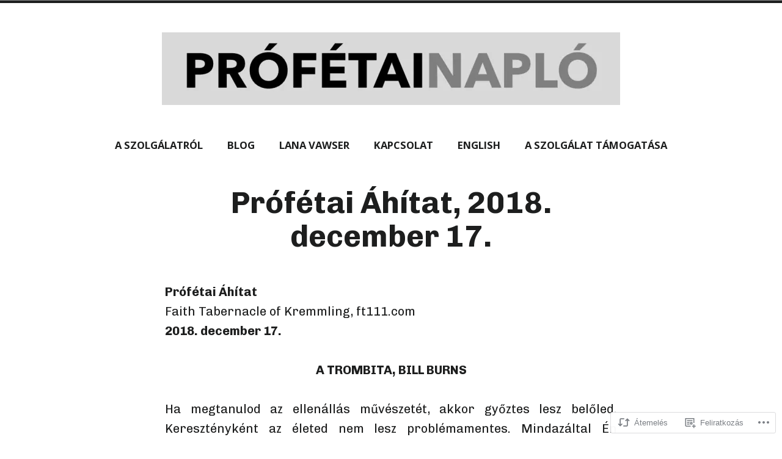

--- FILE ---
content_type: text/html; charset=UTF-8
request_url: https://profetainaplo.hu/2018/12/17/profetai-ahitat-2018-december-17/
body_size: 25442
content:
<!doctype html>
<html lang="hu">
<head>
	<meta charset="UTF-8" />
	<meta name="viewport" content="width=device-width, initial-scale=1" />
	<link rel="profile" href="https://gmpg.org/xfn/11" />
	<title>Prófétai Áhítat, 2018. december 17. &#8211; PRÓFÉTAI NAPLÓ</title>
<script type="text/javascript">
  WebFontConfig = {"google":{"families":["Open+Sans:r,i,b,bi:latin,latin-ext","Montserrat:b:latin,latin-ext"]},"api_url":"https:\/\/fonts-api.wp.com\/css"};
  (function() {
    var wf = document.createElement('script');
    wf.src = '/wp-content/plugins/custom-fonts/js/webfont.js';
    wf.type = 'text/javascript';
    wf.async = 'true';
    var s = document.getElementsByTagName('script')[0];
    s.parentNode.insertBefore(wf, s);
	})();
</script><style id="jetpack-custom-fonts-css"></style>
<meta name='robots' content='max-image-preview:large' />

<!-- Async WordPress.com Remote Login -->
<script id="wpcom_remote_login_js">
var wpcom_remote_login_extra_auth = '';
function wpcom_remote_login_remove_dom_node_id( element_id ) {
	var dom_node = document.getElementById( element_id );
	if ( dom_node ) { dom_node.parentNode.removeChild( dom_node ); }
}
function wpcom_remote_login_remove_dom_node_classes( class_name ) {
	var dom_nodes = document.querySelectorAll( '.' + class_name );
	for ( var i = 0; i < dom_nodes.length; i++ ) {
		dom_nodes[ i ].parentNode.removeChild( dom_nodes[ i ] );
	}
}
function wpcom_remote_login_final_cleanup() {
	wpcom_remote_login_remove_dom_node_classes( "wpcom_remote_login_msg" );
	wpcom_remote_login_remove_dom_node_id( "wpcom_remote_login_key" );
	wpcom_remote_login_remove_dom_node_id( "wpcom_remote_login_validate" );
	wpcom_remote_login_remove_dom_node_id( "wpcom_remote_login_js" );
	wpcom_remote_login_remove_dom_node_id( "wpcom_request_access_iframe" );
	wpcom_remote_login_remove_dom_node_id( "wpcom_request_access_styles" );
}

// Watch for messages back from the remote login
window.addEventListener( "message", function( e ) {
	if ( e.origin === "https://r-login.wordpress.com" ) {
		var data = {};
		try {
			data = JSON.parse( e.data );
		} catch( e ) {
			wpcom_remote_login_final_cleanup();
			return;
		}

		if ( data.msg === 'LOGIN' ) {
			// Clean up the login check iframe
			wpcom_remote_login_remove_dom_node_id( "wpcom_remote_login_key" );

			var id_regex = new RegExp( /^[0-9]+$/ );
			var token_regex = new RegExp( /^.*|.*|.*$/ );
			if (
				token_regex.test( data.token )
				&& id_regex.test( data.wpcomid )
			) {
				// We have everything we need to ask for a login
				var script = document.createElement( "script" );
				script.setAttribute( "id", "wpcom_remote_login_validate" );
				script.src = '/remote-login.php?wpcom_remote_login=validate'
					+ '&wpcomid=' + data.wpcomid
					+ '&token=' + encodeURIComponent( data.token )
					+ '&host=' + window.location.protocol
					+ '//' + window.location.hostname
					+ '&postid=2871'
					+ '&is_singular=1';
				document.body.appendChild( script );
			}

			return;
		}

		// Safari ITP, not logged in, so redirect
		if ( data.msg === 'LOGIN-REDIRECT' ) {
			window.location = 'https://wordpress.com/log-in?redirect_to=' + window.location.href;
			return;
		}

		// Safari ITP, storage access failed, remove the request
		if ( data.msg === 'LOGIN-REMOVE' ) {
			var css_zap = 'html { -webkit-transition: margin-top 1s; transition: margin-top 1s; } /* 9001 */ html { margin-top: 0 !important; } * html body { margin-top: 0 !important; } @media screen and ( max-width: 782px ) { html { margin-top: 0 !important; } * html body { margin-top: 0 !important; } }';
			var style_zap = document.createElement( 'style' );
			style_zap.type = 'text/css';
			style_zap.appendChild( document.createTextNode( css_zap ) );
			document.body.appendChild( style_zap );

			var e = document.getElementById( 'wpcom_request_access_iframe' );
			e.parentNode.removeChild( e );

			document.cookie = 'wordpress_com_login_access=denied; path=/; max-age=31536000';

			return;
		}

		// Safari ITP
		if ( data.msg === 'REQUEST_ACCESS' ) {
			console.log( 'request access: safari' );

			// Check ITP iframe enable/disable knob
			if ( wpcom_remote_login_extra_auth !== 'safari_itp_iframe' ) {
				return;
			}

			// If we are in a "private window" there is no ITP.
			var private_window = false;
			try {
				var opendb = window.openDatabase( null, null, null, null );
			} catch( e ) {
				private_window = true;
			}

			if ( private_window ) {
				console.log( 'private window' );
				return;
			}

			var iframe = document.createElement( 'iframe' );
			iframe.id = 'wpcom_request_access_iframe';
			iframe.setAttribute( 'scrolling', 'no' );
			iframe.setAttribute( 'sandbox', 'allow-storage-access-by-user-activation allow-scripts allow-same-origin allow-top-navigation-by-user-activation' );
			iframe.src = 'https://r-login.wordpress.com/remote-login.php?wpcom_remote_login=request_access&origin=' + encodeURIComponent( data.origin ) + '&wpcomid=' + encodeURIComponent( data.wpcomid );

			var css = 'html { -webkit-transition: margin-top 1s; transition: margin-top 1s; } /* 9001 */ html { margin-top: 46px !important; } * html body { margin-top: 46px !important; } @media screen and ( max-width: 660px ) { html { margin-top: 71px !important; } * html body { margin-top: 71px !important; } #wpcom_request_access_iframe { display: block; height: 71px !important; } } #wpcom_request_access_iframe { border: 0px; height: 46px; position: fixed; top: 0; left: 0; width: 100%; min-width: 100%; z-index: 99999; background: #23282d; } ';

			var style = document.createElement( 'style' );
			style.type = 'text/css';
			style.id = 'wpcom_request_access_styles';
			style.appendChild( document.createTextNode( css ) );
			document.body.appendChild( style );

			document.body.appendChild( iframe );
		}

		if ( data.msg === 'DONE' ) {
			wpcom_remote_login_final_cleanup();
		}
	}
}, false );

// Inject the remote login iframe after the page has had a chance to load
// more critical resources
window.addEventListener( "DOMContentLoaded", function( e ) {
	var iframe = document.createElement( "iframe" );
	iframe.style.display = "none";
	iframe.setAttribute( "scrolling", "no" );
	iframe.setAttribute( "id", "wpcom_remote_login_key" );
	iframe.src = "https://r-login.wordpress.com/remote-login.php"
		+ "?wpcom_remote_login=key"
		+ "&origin=aHR0cHM6Ly9wcm9mZXRhaW5hcGxvLmh1"
		+ "&wpcomid=137314921"
		+ "&time=" + Math.floor( Date.now() / 1000 );
	document.body.appendChild( iframe );
}, false );
</script>
<link rel='dns-prefetch' href='//s0.wp.com' />
<link rel="alternate" type="application/rss+xml" title="PRÓFÉTAI NAPLÓ &raquo; hírcsatorna" href="https://profetainaplo.hu/feed/" />
<link rel="alternate" type="application/rss+xml" title="PRÓFÉTAI NAPLÓ &raquo; hozzászólás hírcsatorna" href="https://profetainaplo.hu/comments/feed/" />
	<script type="text/javascript">
		/* <![CDATA[ */
		function addLoadEvent(func) {
			var oldonload = window.onload;
			if (typeof window.onload != 'function') {
				window.onload = func;
			} else {
				window.onload = function () {
					oldonload();
					func();
				}
			}
		}
		/* ]]> */
	</script>
	<link crossorigin='anonymous' rel='stylesheet' id='all-css-0-1' href='/wp-content/mu-plugins/likes/jetpack-likes.css?m=1743883414i&cssminify=yes' type='text/css' media='all' />
<style id='wp-emoji-styles-inline-css'>

	img.wp-smiley, img.emoji {
		display: inline !important;
		border: none !important;
		box-shadow: none !important;
		height: 1em !important;
		width: 1em !important;
		margin: 0 0.07em !important;
		vertical-align: -0.1em !important;
		background: none !important;
		padding: 0 !important;
	}
/*# sourceURL=wp-emoji-styles-inline-css */
</style>
<link crossorigin='anonymous' rel='stylesheet' id='all-css-2-1' href='/wp-content/plugins/gutenberg-core/v22.4.0/build/styles/block-library/style.min.css?m=1768935615i&cssminify=yes' type='text/css' media='all' />
<style id='wp-block-library-inline-css'>
.has-text-align-justify {
	text-align:justify;
}
.has-text-align-justify{text-align:justify;}

/*# sourceURL=wp-block-library-inline-css */
</style><style id='wp-block-group-inline-css'>
.wp-block-group{box-sizing:border-box}:where(.wp-block-group.wp-block-group-is-layout-constrained){position:relative}
/*# sourceURL=https://s0.wp.com/wp-content/plugins/gutenberg-core/v22.4.0/build/styles/block-library/group/style.min.css */
</style>
<style id='wp-block-group-theme-inline-css'>
:where(.wp-block-group.has-background){padding:1.25em 2.375em}
/*# sourceURL=https://s0.wp.com/wp-content/plugins/gutenberg-core/v22.4.0/build/styles/block-library/group/theme.min.css */
</style>
<style id='wp-block-separator-inline-css'>
@charset "UTF-8";.wp-block-separator{border:none;border-top:2px solid}:root :where(.wp-block-separator.is-style-dots){height:auto;line-height:1;text-align:center}:root :where(.wp-block-separator.is-style-dots):before{color:currentColor;content:"···";font-family:serif;font-size:1.5em;letter-spacing:2em;padding-left:2em}.wp-block-separator.is-style-dots{background:none!important;border:none!important}
/*# sourceURL=https://s0.wp.com/wp-content/plugins/gutenberg-core/v22.4.0/build/styles/block-library/separator/style.min.css */
</style>
<style id='wp-block-separator-theme-inline-css'>
.wp-block-separator.has-css-opacity{opacity:.4}.wp-block-separator{border:none;border-bottom:2px solid;margin-left:auto;margin-right:auto}.wp-block-separator.has-alpha-channel-opacity{opacity:1}.wp-block-separator:not(.is-style-wide):not(.is-style-dots){width:100px}.wp-block-separator.has-background:not(.is-style-dots){border-bottom:none;height:1px}.wp-block-separator.has-background:not(.is-style-wide):not(.is-style-dots){height:2px}
/*# sourceURL=https://s0.wp.com/wp-content/plugins/gutenberg-core/v22.4.0/build/styles/block-library/separator/theme.min.css */
</style>
<style id='wp-block-heading-inline-css'>
h1:where(.wp-block-heading).has-background,h2:where(.wp-block-heading).has-background,h3:where(.wp-block-heading).has-background,h4:where(.wp-block-heading).has-background,h5:where(.wp-block-heading).has-background,h6:where(.wp-block-heading).has-background{padding:1.25em 2.375em}h1.has-text-align-left[style*=writing-mode]:where([style*=vertical-lr]),h1.has-text-align-right[style*=writing-mode]:where([style*=vertical-rl]),h2.has-text-align-left[style*=writing-mode]:where([style*=vertical-lr]),h2.has-text-align-right[style*=writing-mode]:where([style*=vertical-rl]),h3.has-text-align-left[style*=writing-mode]:where([style*=vertical-lr]),h3.has-text-align-right[style*=writing-mode]:where([style*=vertical-rl]),h4.has-text-align-left[style*=writing-mode]:where([style*=vertical-lr]),h4.has-text-align-right[style*=writing-mode]:where([style*=vertical-rl]),h5.has-text-align-left[style*=writing-mode]:where([style*=vertical-lr]),h5.has-text-align-right[style*=writing-mode]:where([style*=vertical-rl]),h6.has-text-align-left[style*=writing-mode]:where([style*=vertical-lr]),h6.has-text-align-right[style*=writing-mode]:where([style*=vertical-rl]){rotate:180deg}
/*# sourceURL=https://s0.wp.com/wp-content/plugins/gutenberg-core/v22.4.0/build/styles/block-library/heading/style.min.css */
</style>
<style id='wp-block-paragraph-inline-css'>
.is-small-text{font-size:.875em}.is-regular-text{font-size:1em}.is-large-text{font-size:2.25em}.is-larger-text{font-size:3em}.has-drop-cap:not(:focus):first-letter{float:left;font-size:8.4em;font-style:normal;font-weight:100;line-height:.68;margin:.05em .1em 0 0;text-transform:uppercase}body.rtl .has-drop-cap:not(:focus):first-letter{float:none;margin-left:.1em}p.has-drop-cap.has-background{overflow:hidden}:root :where(p.has-background){padding:1.25em 2.375em}:where(p.has-text-color:not(.has-link-color)) a{color:inherit}p.has-text-align-left[style*="writing-mode:vertical-lr"],p.has-text-align-right[style*="writing-mode:vertical-rl"]{rotate:180deg}
/*# sourceURL=https://s0.wp.com/wp-content/plugins/gutenberg-core/v22.4.0/build/styles/block-library/paragraph/style.min.css */
</style>
<style id='global-styles-inline-css'>
:root{--wp--preset--aspect-ratio--square: 1;--wp--preset--aspect-ratio--4-3: 4/3;--wp--preset--aspect-ratio--3-4: 3/4;--wp--preset--aspect-ratio--3-2: 3/2;--wp--preset--aspect-ratio--2-3: 2/3;--wp--preset--aspect-ratio--16-9: 16/9;--wp--preset--aspect-ratio--9-16: 9/16;--wp--preset--color--black: #000000;--wp--preset--color--cyan-bluish-gray: #abb8c3;--wp--preset--color--white: #ffffff;--wp--preset--color--pale-pink: #f78da7;--wp--preset--color--vivid-red: #cf2e2e;--wp--preset--color--luminous-vivid-orange: #ff6900;--wp--preset--color--luminous-vivid-amber: #fcb900;--wp--preset--color--light-green-cyan: #7bdcb5;--wp--preset--color--vivid-green-cyan: #00d084;--wp--preset--color--pale-cyan-blue: #8ed1fc;--wp--preset--color--vivid-cyan-blue: #0693e3;--wp--preset--color--vivid-purple: #9b51e0;--wp--preset--color--primary: #9b9b9b;--wp--preset--color--secondary: #999999;--wp--preset--color--background: #ffffff;--wp--preset--color--foreground: #1d1e1e;--wp--preset--color--foreground-light: #1d1e1e;--wp--preset--color--foreground-dark: #1d1e1e;--wp--preset--gradient--vivid-cyan-blue-to-vivid-purple: linear-gradient(135deg,rgb(6,147,227) 0%,rgb(155,81,224) 100%);--wp--preset--gradient--light-green-cyan-to-vivid-green-cyan: linear-gradient(135deg,rgb(122,220,180) 0%,rgb(0,208,130) 100%);--wp--preset--gradient--luminous-vivid-amber-to-luminous-vivid-orange: linear-gradient(135deg,rgb(252,185,0) 0%,rgb(255,105,0) 100%);--wp--preset--gradient--luminous-vivid-orange-to-vivid-red: linear-gradient(135deg,rgb(255,105,0) 0%,rgb(207,46,46) 100%);--wp--preset--gradient--very-light-gray-to-cyan-bluish-gray: linear-gradient(135deg,rgb(238,238,238) 0%,rgb(169,184,195) 100%);--wp--preset--gradient--cool-to-warm-spectrum: linear-gradient(135deg,rgb(74,234,220) 0%,rgb(151,120,209) 20%,rgb(207,42,186) 40%,rgb(238,44,130) 60%,rgb(251,105,98) 80%,rgb(254,248,76) 100%);--wp--preset--gradient--blush-light-purple: linear-gradient(135deg,rgb(255,206,236) 0%,rgb(152,150,240) 100%);--wp--preset--gradient--blush-bordeaux: linear-gradient(135deg,rgb(254,205,165) 0%,rgb(254,45,45) 50%,rgb(107,0,62) 100%);--wp--preset--gradient--luminous-dusk: linear-gradient(135deg,rgb(255,203,112) 0%,rgb(199,81,192) 50%,rgb(65,88,208) 100%);--wp--preset--gradient--pale-ocean: linear-gradient(135deg,rgb(255,245,203) 0%,rgb(182,227,212) 50%,rgb(51,167,181) 100%);--wp--preset--gradient--electric-grass: linear-gradient(135deg,rgb(202,248,128) 0%,rgb(113,206,126) 100%);--wp--preset--gradient--midnight: linear-gradient(135deg,rgb(2,3,129) 0%,rgb(40,116,252) 100%);--wp--preset--font-size--small: 16.66px;--wp--preset--font-size--medium: 24px;--wp--preset--font-size--large: 28.8px;--wp--preset--font-size--x-large: 42px;--wp--preset--font-size--normal: 20px;--wp--preset--font-size--huge: 34.56px;--wp--preset--font-family--albert-sans: 'Albert Sans', sans-serif;--wp--preset--font-family--alegreya: Alegreya, serif;--wp--preset--font-family--arvo: Arvo, serif;--wp--preset--font-family--bodoni-moda: 'Bodoni Moda', serif;--wp--preset--font-family--bricolage-grotesque: 'Bricolage Grotesque', sans-serif;--wp--preset--font-family--cabin: Cabin, sans-serif;--wp--preset--font-family--chivo: Chivo, sans-serif;--wp--preset--font-family--commissioner: Commissioner, sans-serif;--wp--preset--font-family--cormorant: Cormorant, serif;--wp--preset--font-family--courier-prime: 'Courier Prime', monospace;--wp--preset--font-family--crimson-pro: 'Crimson Pro', serif;--wp--preset--font-family--dm-mono: 'DM Mono', monospace;--wp--preset--font-family--dm-sans: 'DM Sans', sans-serif;--wp--preset--font-family--dm-serif-display: 'DM Serif Display', serif;--wp--preset--font-family--domine: Domine, serif;--wp--preset--font-family--eb-garamond: 'EB Garamond', serif;--wp--preset--font-family--epilogue: Epilogue, sans-serif;--wp--preset--font-family--fahkwang: Fahkwang, sans-serif;--wp--preset--font-family--figtree: Figtree, sans-serif;--wp--preset--font-family--fira-sans: 'Fira Sans', sans-serif;--wp--preset--font-family--fjalla-one: 'Fjalla One', sans-serif;--wp--preset--font-family--fraunces: Fraunces, serif;--wp--preset--font-family--gabarito: Gabarito, system-ui;--wp--preset--font-family--ibm-plex-mono: 'IBM Plex Mono', monospace;--wp--preset--font-family--ibm-plex-sans: 'IBM Plex Sans', sans-serif;--wp--preset--font-family--ibarra-real-nova: 'Ibarra Real Nova', serif;--wp--preset--font-family--instrument-serif: 'Instrument Serif', serif;--wp--preset--font-family--inter: Inter, sans-serif;--wp--preset--font-family--josefin-sans: 'Josefin Sans', sans-serif;--wp--preset--font-family--jost: Jost, sans-serif;--wp--preset--font-family--libre-baskerville: 'Libre Baskerville', serif;--wp--preset--font-family--libre-franklin: 'Libre Franklin', sans-serif;--wp--preset--font-family--literata: Literata, serif;--wp--preset--font-family--lora: Lora, serif;--wp--preset--font-family--merriweather: Merriweather, serif;--wp--preset--font-family--montserrat: Montserrat, sans-serif;--wp--preset--font-family--newsreader: Newsreader, serif;--wp--preset--font-family--noto-sans-mono: 'Noto Sans Mono', sans-serif;--wp--preset--font-family--nunito: Nunito, sans-serif;--wp--preset--font-family--open-sans: 'Open Sans', sans-serif;--wp--preset--font-family--overpass: Overpass, sans-serif;--wp--preset--font-family--pt-serif: 'PT Serif', serif;--wp--preset--font-family--petrona: Petrona, serif;--wp--preset--font-family--piazzolla: Piazzolla, serif;--wp--preset--font-family--playfair-display: 'Playfair Display', serif;--wp--preset--font-family--plus-jakarta-sans: 'Plus Jakarta Sans', sans-serif;--wp--preset--font-family--poppins: Poppins, sans-serif;--wp--preset--font-family--raleway: Raleway, sans-serif;--wp--preset--font-family--roboto: Roboto, sans-serif;--wp--preset--font-family--roboto-slab: 'Roboto Slab', serif;--wp--preset--font-family--rubik: Rubik, sans-serif;--wp--preset--font-family--rufina: Rufina, serif;--wp--preset--font-family--sora: Sora, sans-serif;--wp--preset--font-family--source-sans-3: 'Source Sans 3', sans-serif;--wp--preset--font-family--source-serif-4: 'Source Serif 4', serif;--wp--preset--font-family--space-mono: 'Space Mono', monospace;--wp--preset--font-family--syne: Syne, sans-serif;--wp--preset--font-family--texturina: Texturina, serif;--wp--preset--font-family--urbanist: Urbanist, sans-serif;--wp--preset--font-family--work-sans: 'Work Sans', sans-serif;--wp--preset--spacing--20: 0.44rem;--wp--preset--spacing--30: 0.67rem;--wp--preset--spacing--40: 1rem;--wp--preset--spacing--50: 1.5rem;--wp--preset--spacing--60: 2.25rem;--wp--preset--spacing--70: 3.38rem;--wp--preset--spacing--80: 5.06rem;--wp--preset--shadow--natural: 6px 6px 9px rgba(0, 0, 0, 0.2);--wp--preset--shadow--deep: 12px 12px 50px rgba(0, 0, 0, 0.4);--wp--preset--shadow--sharp: 6px 6px 0px rgba(0, 0, 0, 0.2);--wp--preset--shadow--outlined: 6px 6px 0px -3px rgb(255, 255, 255), 6px 6px rgb(0, 0, 0);--wp--preset--shadow--crisp: 6px 6px 0px rgb(0, 0, 0);}:where(body) { margin: 0; }:where(.wp-site-blocks) > * { margin-block-start: 24px; margin-block-end: 0; }:where(.wp-site-blocks) > :first-child { margin-block-start: 0; }:where(.wp-site-blocks) > :last-child { margin-block-end: 0; }:root { --wp--style--block-gap: 24px; }:root :where(.is-layout-flow) > :first-child{margin-block-start: 0;}:root :where(.is-layout-flow) > :last-child{margin-block-end: 0;}:root :where(.is-layout-flow) > *{margin-block-start: 24px;margin-block-end: 0;}:root :where(.is-layout-constrained) > :first-child{margin-block-start: 0;}:root :where(.is-layout-constrained) > :last-child{margin-block-end: 0;}:root :where(.is-layout-constrained) > *{margin-block-start: 24px;margin-block-end: 0;}:root :where(.is-layout-flex){gap: 24px;}:root :where(.is-layout-grid){gap: 24px;}body .is-layout-flex{display: flex;}.is-layout-flex{flex-wrap: wrap;align-items: center;}.is-layout-flex > :is(*, div){margin: 0;}body .is-layout-grid{display: grid;}.is-layout-grid > :is(*, div){margin: 0;}body{padding-top: 0px;padding-right: 0px;padding-bottom: 0px;padding-left: 0px;}:root :where(.wp-element-button, .wp-block-button__link){background-color: #32373c;border-width: 0;color: #fff;font-family: inherit;font-size: inherit;font-style: inherit;font-weight: inherit;letter-spacing: inherit;line-height: inherit;padding-top: calc(0.667em + 2px);padding-right: calc(1.333em + 2px);padding-bottom: calc(0.667em + 2px);padding-left: calc(1.333em + 2px);text-decoration: none;text-transform: inherit;}.has-black-color{color: var(--wp--preset--color--black) !important;}.has-cyan-bluish-gray-color{color: var(--wp--preset--color--cyan-bluish-gray) !important;}.has-white-color{color: var(--wp--preset--color--white) !important;}.has-pale-pink-color{color: var(--wp--preset--color--pale-pink) !important;}.has-vivid-red-color{color: var(--wp--preset--color--vivid-red) !important;}.has-luminous-vivid-orange-color{color: var(--wp--preset--color--luminous-vivid-orange) !important;}.has-luminous-vivid-amber-color{color: var(--wp--preset--color--luminous-vivid-amber) !important;}.has-light-green-cyan-color{color: var(--wp--preset--color--light-green-cyan) !important;}.has-vivid-green-cyan-color{color: var(--wp--preset--color--vivid-green-cyan) !important;}.has-pale-cyan-blue-color{color: var(--wp--preset--color--pale-cyan-blue) !important;}.has-vivid-cyan-blue-color{color: var(--wp--preset--color--vivid-cyan-blue) !important;}.has-vivid-purple-color{color: var(--wp--preset--color--vivid-purple) !important;}.has-primary-color{color: var(--wp--preset--color--primary) !important;}.has-secondary-color{color: var(--wp--preset--color--secondary) !important;}.has-background-color{color: var(--wp--preset--color--background) !important;}.has-foreground-color{color: var(--wp--preset--color--foreground) !important;}.has-foreground-light-color{color: var(--wp--preset--color--foreground-light) !important;}.has-foreground-dark-color{color: var(--wp--preset--color--foreground-dark) !important;}.has-black-background-color{background-color: var(--wp--preset--color--black) !important;}.has-cyan-bluish-gray-background-color{background-color: var(--wp--preset--color--cyan-bluish-gray) !important;}.has-white-background-color{background-color: var(--wp--preset--color--white) !important;}.has-pale-pink-background-color{background-color: var(--wp--preset--color--pale-pink) !important;}.has-vivid-red-background-color{background-color: var(--wp--preset--color--vivid-red) !important;}.has-luminous-vivid-orange-background-color{background-color: var(--wp--preset--color--luminous-vivid-orange) !important;}.has-luminous-vivid-amber-background-color{background-color: var(--wp--preset--color--luminous-vivid-amber) !important;}.has-light-green-cyan-background-color{background-color: var(--wp--preset--color--light-green-cyan) !important;}.has-vivid-green-cyan-background-color{background-color: var(--wp--preset--color--vivid-green-cyan) !important;}.has-pale-cyan-blue-background-color{background-color: var(--wp--preset--color--pale-cyan-blue) !important;}.has-vivid-cyan-blue-background-color{background-color: var(--wp--preset--color--vivid-cyan-blue) !important;}.has-vivid-purple-background-color{background-color: var(--wp--preset--color--vivid-purple) !important;}.has-primary-background-color{background-color: var(--wp--preset--color--primary) !important;}.has-secondary-background-color{background-color: var(--wp--preset--color--secondary) !important;}.has-background-background-color{background-color: var(--wp--preset--color--background) !important;}.has-foreground-background-color{background-color: var(--wp--preset--color--foreground) !important;}.has-foreground-light-background-color{background-color: var(--wp--preset--color--foreground-light) !important;}.has-foreground-dark-background-color{background-color: var(--wp--preset--color--foreground-dark) !important;}.has-black-border-color{border-color: var(--wp--preset--color--black) !important;}.has-cyan-bluish-gray-border-color{border-color: var(--wp--preset--color--cyan-bluish-gray) !important;}.has-white-border-color{border-color: var(--wp--preset--color--white) !important;}.has-pale-pink-border-color{border-color: var(--wp--preset--color--pale-pink) !important;}.has-vivid-red-border-color{border-color: var(--wp--preset--color--vivid-red) !important;}.has-luminous-vivid-orange-border-color{border-color: var(--wp--preset--color--luminous-vivid-orange) !important;}.has-luminous-vivid-amber-border-color{border-color: var(--wp--preset--color--luminous-vivid-amber) !important;}.has-light-green-cyan-border-color{border-color: var(--wp--preset--color--light-green-cyan) !important;}.has-vivid-green-cyan-border-color{border-color: var(--wp--preset--color--vivid-green-cyan) !important;}.has-pale-cyan-blue-border-color{border-color: var(--wp--preset--color--pale-cyan-blue) !important;}.has-vivid-cyan-blue-border-color{border-color: var(--wp--preset--color--vivid-cyan-blue) !important;}.has-vivid-purple-border-color{border-color: var(--wp--preset--color--vivid-purple) !important;}.has-primary-border-color{border-color: var(--wp--preset--color--primary) !important;}.has-secondary-border-color{border-color: var(--wp--preset--color--secondary) !important;}.has-background-border-color{border-color: var(--wp--preset--color--background) !important;}.has-foreground-border-color{border-color: var(--wp--preset--color--foreground) !important;}.has-foreground-light-border-color{border-color: var(--wp--preset--color--foreground-light) !important;}.has-foreground-dark-border-color{border-color: var(--wp--preset--color--foreground-dark) !important;}.has-vivid-cyan-blue-to-vivid-purple-gradient-background{background: var(--wp--preset--gradient--vivid-cyan-blue-to-vivid-purple) !important;}.has-light-green-cyan-to-vivid-green-cyan-gradient-background{background: var(--wp--preset--gradient--light-green-cyan-to-vivid-green-cyan) !important;}.has-luminous-vivid-amber-to-luminous-vivid-orange-gradient-background{background: var(--wp--preset--gradient--luminous-vivid-amber-to-luminous-vivid-orange) !important;}.has-luminous-vivid-orange-to-vivid-red-gradient-background{background: var(--wp--preset--gradient--luminous-vivid-orange-to-vivid-red) !important;}.has-very-light-gray-to-cyan-bluish-gray-gradient-background{background: var(--wp--preset--gradient--very-light-gray-to-cyan-bluish-gray) !important;}.has-cool-to-warm-spectrum-gradient-background{background: var(--wp--preset--gradient--cool-to-warm-spectrum) !important;}.has-blush-light-purple-gradient-background{background: var(--wp--preset--gradient--blush-light-purple) !important;}.has-blush-bordeaux-gradient-background{background: var(--wp--preset--gradient--blush-bordeaux) !important;}.has-luminous-dusk-gradient-background{background: var(--wp--preset--gradient--luminous-dusk) !important;}.has-pale-ocean-gradient-background{background: var(--wp--preset--gradient--pale-ocean) !important;}.has-electric-grass-gradient-background{background: var(--wp--preset--gradient--electric-grass) !important;}.has-midnight-gradient-background{background: var(--wp--preset--gradient--midnight) !important;}.has-small-font-size{font-size: var(--wp--preset--font-size--small) !important;}.has-medium-font-size{font-size: var(--wp--preset--font-size--medium) !important;}.has-large-font-size{font-size: var(--wp--preset--font-size--large) !important;}.has-x-large-font-size{font-size: var(--wp--preset--font-size--x-large) !important;}.has-normal-font-size{font-size: var(--wp--preset--font-size--normal) !important;}.has-huge-font-size{font-size: var(--wp--preset--font-size--huge) !important;}.has-albert-sans-font-family{font-family: var(--wp--preset--font-family--albert-sans) !important;}.has-alegreya-font-family{font-family: var(--wp--preset--font-family--alegreya) !important;}.has-arvo-font-family{font-family: var(--wp--preset--font-family--arvo) !important;}.has-bodoni-moda-font-family{font-family: var(--wp--preset--font-family--bodoni-moda) !important;}.has-bricolage-grotesque-font-family{font-family: var(--wp--preset--font-family--bricolage-grotesque) !important;}.has-cabin-font-family{font-family: var(--wp--preset--font-family--cabin) !important;}.has-chivo-font-family{font-family: var(--wp--preset--font-family--chivo) !important;}.has-commissioner-font-family{font-family: var(--wp--preset--font-family--commissioner) !important;}.has-cormorant-font-family{font-family: var(--wp--preset--font-family--cormorant) !important;}.has-courier-prime-font-family{font-family: var(--wp--preset--font-family--courier-prime) !important;}.has-crimson-pro-font-family{font-family: var(--wp--preset--font-family--crimson-pro) !important;}.has-dm-mono-font-family{font-family: var(--wp--preset--font-family--dm-mono) !important;}.has-dm-sans-font-family{font-family: var(--wp--preset--font-family--dm-sans) !important;}.has-dm-serif-display-font-family{font-family: var(--wp--preset--font-family--dm-serif-display) !important;}.has-domine-font-family{font-family: var(--wp--preset--font-family--domine) !important;}.has-eb-garamond-font-family{font-family: var(--wp--preset--font-family--eb-garamond) !important;}.has-epilogue-font-family{font-family: var(--wp--preset--font-family--epilogue) !important;}.has-fahkwang-font-family{font-family: var(--wp--preset--font-family--fahkwang) !important;}.has-figtree-font-family{font-family: var(--wp--preset--font-family--figtree) !important;}.has-fira-sans-font-family{font-family: var(--wp--preset--font-family--fira-sans) !important;}.has-fjalla-one-font-family{font-family: var(--wp--preset--font-family--fjalla-one) !important;}.has-fraunces-font-family{font-family: var(--wp--preset--font-family--fraunces) !important;}.has-gabarito-font-family{font-family: var(--wp--preset--font-family--gabarito) !important;}.has-ibm-plex-mono-font-family{font-family: var(--wp--preset--font-family--ibm-plex-mono) !important;}.has-ibm-plex-sans-font-family{font-family: var(--wp--preset--font-family--ibm-plex-sans) !important;}.has-ibarra-real-nova-font-family{font-family: var(--wp--preset--font-family--ibarra-real-nova) !important;}.has-instrument-serif-font-family{font-family: var(--wp--preset--font-family--instrument-serif) !important;}.has-inter-font-family{font-family: var(--wp--preset--font-family--inter) !important;}.has-josefin-sans-font-family{font-family: var(--wp--preset--font-family--josefin-sans) !important;}.has-jost-font-family{font-family: var(--wp--preset--font-family--jost) !important;}.has-libre-baskerville-font-family{font-family: var(--wp--preset--font-family--libre-baskerville) !important;}.has-libre-franklin-font-family{font-family: var(--wp--preset--font-family--libre-franklin) !important;}.has-literata-font-family{font-family: var(--wp--preset--font-family--literata) !important;}.has-lora-font-family{font-family: var(--wp--preset--font-family--lora) !important;}.has-merriweather-font-family{font-family: var(--wp--preset--font-family--merriweather) !important;}.has-montserrat-font-family{font-family: var(--wp--preset--font-family--montserrat) !important;}.has-newsreader-font-family{font-family: var(--wp--preset--font-family--newsreader) !important;}.has-noto-sans-mono-font-family{font-family: var(--wp--preset--font-family--noto-sans-mono) !important;}.has-nunito-font-family{font-family: var(--wp--preset--font-family--nunito) !important;}.has-open-sans-font-family{font-family: var(--wp--preset--font-family--open-sans) !important;}.has-overpass-font-family{font-family: var(--wp--preset--font-family--overpass) !important;}.has-pt-serif-font-family{font-family: var(--wp--preset--font-family--pt-serif) !important;}.has-petrona-font-family{font-family: var(--wp--preset--font-family--petrona) !important;}.has-piazzolla-font-family{font-family: var(--wp--preset--font-family--piazzolla) !important;}.has-playfair-display-font-family{font-family: var(--wp--preset--font-family--playfair-display) !important;}.has-plus-jakarta-sans-font-family{font-family: var(--wp--preset--font-family--plus-jakarta-sans) !important;}.has-poppins-font-family{font-family: var(--wp--preset--font-family--poppins) !important;}.has-raleway-font-family{font-family: var(--wp--preset--font-family--raleway) !important;}.has-roboto-font-family{font-family: var(--wp--preset--font-family--roboto) !important;}.has-roboto-slab-font-family{font-family: var(--wp--preset--font-family--roboto-slab) !important;}.has-rubik-font-family{font-family: var(--wp--preset--font-family--rubik) !important;}.has-rufina-font-family{font-family: var(--wp--preset--font-family--rufina) !important;}.has-sora-font-family{font-family: var(--wp--preset--font-family--sora) !important;}.has-source-sans-3-font-family{font-family: var(--wp--preset--font-family--source-sans-3) !important;}.has-source-serif-4-font-family{font-family: var(--wp--preset--font-family--source-serif-4) !important;}.has-space-mono-font-family{font-family: var(--wp--preset--font-family--space-mono) !important;}.has-syne-font-family{font-family: var(--wp--preset--font-family--syne) !important;}.has-texturina-font-family{font-family: var(--wp--preset--font-family--texturina) !important;}.has-urbanist-font-family{font-family: var(--wp--preset--font-family--urbanist) !important;}.has-work-sans-font-family{font-family: var(--wp--preset--font-family--work-sans) !important;}
/*# sourceURL=global-styles-inline-css */
</style>
<style id='core-block-supports-inline-css'>
.wp-container-core-group-is-layout-b821fca1 > :where(:not(.alignleft):not(.alignright):not(.alignfull)){max-width:480px;margin-left:auto !important;margin-right:auto !important;}.wp-container-core-group-is-layout-b821fca1 > .alignwide{max-width:480px;}.wp-container-core-group-is-layout-b821fca1 .alignfull{max-width:none;}
/*# sourceURL=core-block-supports-inline-css */
</style>

<style id='classic-theme-styles-inline-css'>
.wp-block-button__link{background-color:#32373c;border-radius:9999px;box-shadow:none;color:#fff;font-size:1.125em;padding:calc(.667em + 2px) calc(1.333em + 2px);text-decoration:none}.wp-block-file__button{background:#32373c;color:#fff}.wp-block-accordion-heading{margin:0}.wp-block-accordion-heading__toggle{background-color:inherit!important;color:inherit!important}.wp-block-accordion-heading__toggle:not(:focus-visible){outline:none}.wp-block-accordion-heading__toggle:focus,.wp-block-accordion-heading__toggle:hover{background-color:inherit!important;border:none;box-shadow:none;color:inherit;padding:var(--wp--preset--spacing--20,1em) 0;text-decoration:none}.wp-block-accordion-heading__toggle:focus-visible{outline:auto;outline-offset:0}
/*# sourceURL=/wp-content/plugins/gutenberg-core/v22.4.0/build/styles/block-library/classic.min.css */
</style>
<link crossorigin='anonymous' rel='stylesheet' id='all-css-4-1' href='/_static/??/wp-content/mu-plugins/core-compat/wp-mediaelement.css,/wp-content/mu-plugins/wpcom-bbpress-premium-themes.css?m=1432920480j&cssminify=yes' type='text/css' media='all' />
<link crossorigin='anonymous' rel='stylesheet' id='print-css-5-1' href='/wp-content/themes/pub/varia/print.css?m=1738187798i&cssminify=yes' type='text/css' media='print' />
<link crossorigin='anonymous' rel='stylesheet' id='all-css-6-1' href='/_static/??-eJx9j80KwjAQhF/IuBaLOYnPksY1XdnshvxYfHsDvSiV3mbgm2EGlmS8SkWpUGeMWCC1CTLeZ2KGUt+MR1/KAf6DL5fJAYlfUbMkr3ETiM0kboGk9OaJNXQZoFNfdi8UUA2rd5VUfox5sKO8N3Dz5Bavgx3t+XSxdnh+AI8dXw4=&cssminify=yes' type='text/css' media='all' />
<style id='jetpack-global-styles-frontend-style-inline-css'>
@import url('https://fonts-api.wp.com/css?family=Open Sans:thin,extralight,light,regular,medium,semibold,bold,italic,bolditalic,extrabold,black|Chivo:thin,extralight,light,regular,medium,semibold,bold,italic,bolditalic,extrabold,black|');:root { --font-headings: Chivo; --font-base: Open Sans; --font-headings-default: -apple-system,BlinkMacSystemFont,"Segoe UI",Roboto,Oxygen-Sans,Ubuntu,Cantarell,"Helvetica Neue",sans-serif; --font-base-default: -apple-system,BlinkMacSystemFont,"Segoe UI",Roboto,Oxygen-Sans,Ubuntu,Cantarell,"Helvetica Neue",sans-serif;}
/*# sourceURL=jetpack-global-styles-frontend-style-inline-css */
</style>
<link crossorigin='anonymous' rel='stylesheet' id='all-css-8-1' href='/_static/??-eJyNjcEKwjAQRH/IuFRT6kX8FNkmS5K6yQY3Qfx7bfEiXrwM82B4A49qnJRGpUHupnIPqSgs1Cq624chi6zhO5OCRryTR++fW00l7J3qDv43XVNxoOISsmEJol/wY2uR8vs3WggsM/I6uOTzMI3Hw8lOg11eUT1JKA==&cssminify=yes' type='text/css' media='all' />
<script type="text/javascript" id="wpcom-actionbar-placeholder-js-extra">
/* <![CDATA[ */
var actionbardata = {"siteID":"137314921","postID":"2871","siteURL":"https://profetainaplo.hu","xhrURL":"https://profetainaplo.hu/wp-admin/admin-ajax.php","nonce":"517de47012","isLoggedIn":"","statusMessage":"","subsEmailDefault":"instantly","proxyScriptUrl":"https://s0.wp.com/wp-content/js/wpcom-proxy-request.js?m=1513050504i&amp;ver=20211021","shortlink":"https://wp.me/p9i9SN-Kj","i18n":{"followedText":"New posts from this site will now appear in your \u003Ca href=\"https://wordpress.com/reader\"\u003EReader\u003C/a\u003E","foldBar":"Testreszab\u00e1s s\u00e1v \u00f6sszecsuk\u00e1sa","unfoldBar":"Testreszab\u00e1s s\u00e1v kinyit\u00e1sa","shortLinkCopied":"Shortlink copied to clipboard."}};
//# sourceURL=wpcom-actionbar-placeholder-js-extra
/* ]]> */
</script>
<script type="text/javascript" id="jetpack-mu-wpcom-settings-js-before">
/* <![CDATA[ */
var JETPACK_MU_WPCOM_SETTINGS = {"assetsUrl":"https://s0.wp.com/wp-content/mu-plugins/jetpack-mu-wpcom-plugin/moon/jetpack_vendor/automattic/jetpack-mu-wpcom/src/build/"};
//# sourceURL=jetpack-mu-wpcom-settings-js-before
/* ]]> */
</script>
<script crossorigin='anonymous' type='text/javascript'  src='/wp-content/js/rlt-proxy.js?m=1720530689i'></script>
<script type="text/javascript" id="rlt-proxy-js-after">
/* <![CDATA[ */
	rltInitialize( {"token":null,"iframeOrigins":["https:\/\/widgets.wp.com"]} );
//# sourceURL=rlt-proxy-js-after
/* ]]> */
</script>
<link rel="EditURI" type="application/rsd+xml" title="RSD" href="https://profetainaplohu.wordpress.com/xmlrpc.php?rsd" />
<meta name="generator" content="WordPress.com" />
<link rel="canonical" href="https://profetainaplo.hu/2018/12/17/profetai-ahitat-2018-december-17/" />
<link rel='shortlink' href='https://wp.me/p9i9SN-Kj' />
		<!-- Custom Logo: hide header text -->
		<style id="custom-logo-css" type="text/css">
			.site-title, .site-description {
				position: absolute;
				clip-path: inset(50%);
			}
		</style>
		<link rel="alternate" type="application/json+oembed" href="https://public-api.wordpress.com/oembed/?format=json&amp;url=https%3A%2F%2Fprofetainaplo.hu%2F2018%2F12%2F17%2Fprofetai-ahitat-2018-december-17%2F&amp;for=wpcom-auto-discovery" /><link rel="alternate" type="application/xml+oembed" href="https://public-api.wordpress.com/oembed/?format=xml&amp;url=https%3A%2F%2Fprofetainaplo.hu%2F2018%2F12%2F17%2Fprofetai-ahitat-2018-december-17%2F&amp;for=wpcom-auto-discovery" />
<!-- Jetpack Open Graph Tags -->
<meta property="og:type" content="article" />
<meta property="og:title" content="Prófétai Áhítat, 2018. december 17." />
<meta property="og:url" content="https://profetainaplo.hu/2018/12/17/profetai-ahitat-2018-december-17/" />
<meta property="og:description" content="Prófétai Áhítat Faith Tabernacle of Kremmling, ft111.com 2018. december 17. A TROMBITA, BILL BURNS Ha megtanulod az ellenállás művészetét, akkor győztes lesz belőled. Keresztényként az életed nem l…" />
<meta property="article:published_time" content="2018-12-17T07:36:15+00:00" />
<meta property="article:modified_time" content="2022-05-05T08:34:54+00:00" />
<meta property="og:site_name" content="PRÓFÉTAI NAPLÓ" />
<meta property="og:image" content="https://profetainaplo.hu/wp-content/uploads/2026/01/cropped-pn-logo-2026_1.jpg?w=200" />
<meta property="og:image:width" content="200" />
<meta property="og:image:height" content="200" />
<meta property="og:image:alt" content="" />
<meta property="og:locale" content="hu_HU" />
<meta property="article:publisher" content="https://www.facebook.com/WordPresscom" />
<meta name="twitter:creator" content="@ProfetaiNaplo" />
<meta name="twitter:site" content="@ProfetaiNaplo" />
<meta name="twitter:text:title" content="Prófétai Áhítat, 2018. december&nbsp;17." />
<meta name="twitter:image" content="https://profetainaplo.hu/wp-content/uploads/2026/01/cropped-pn-logo-2026_1.jpg?w=240" />
<meta name="twitter:card" content="summary" />

<!-- End Jetpack Open Graph Tags -->
<link rel="search" type="application/opensearchdescription+xml" href="https://profetainaplo.hu/osd.xml" title="PRÓFÉTAI NAPLÓ" />
<link rel="search" type="application/opensearchdescription+xml" href="https://s1.wp.com/opensearch.xml" title="WordPress.com" />
<meta name="description" content="Prófétai Áhítat Faith Tabernacle of Kremmling, ft111.com 2018. december 17. A TROMBITA, BILL BURNS Ha megtanulod az ellenállás művészetét, akkor győztes lesz belőled. Keresztényként az életed nem lesz problémamentes. Mindazáltal Én nagyobb vagyok benned, mint az, aki meg akar szerezni téged. Bátorodj fel ma, és tudd meg, hogy ha megvívod a nemes harcot, akkor a&hellip;" />
<style type="text/css" id="custom-colors-css">	@media screen and (max-width: 560px) {
		/* Prevent background color hovers on mobile */
		.site-header .main-navigation > div,
		.site-header .main-navigation > div > ul > li.current-menu-item > a,
		.site-header .main-navigation > div > ul > li.current-menu-item li.current-menu-item > a,
		.site-header .main-navigation > div > ul > li.current-menu-item li.focus > a,
		.site-header .main-navigation > div > ul > li.current-menu-item li:hover > a,
		.site-header .main-navigation > div > ul > li.focus > a,
		.site-header .main-navigation > div > ul > li.focus li.current-menu-item > a,
		.site-header .main-navigation > div > ul > li.focus li.focus > a,
		.site-header .main-navigation > div > ul > li.focus li:hover > a,
		.site-header .main-navigation > div > ul > li:hover > a,
		.site-header .main-navigation > div > ul > li:hover li.current-menu-item > a,
		.site-header .main-navigation > div > ul > li:hover li.focus > a,
		.site-header .main-navigation > div > ul > li:hover li:hover > a,
		.site-header .main-navigation > div > ul > li:hover li > a {
			background: transparent;
			color: inherit;
		}
		.site-header .main-navigation > div > ul > li.current-menu-item li.focus > a,
		.site-header .main-navigation > div > ul > li.current-menu-item li:hover > a,
		.site-header .main-navigation > div > ul > li.focus > a,
		.site-header .main-navigation > div > ul > li.focus li.current-menu-item > a,
		.site-header .main-navigation > div > ul > li.focus li.focus > a,
		.site-header .main-navigation > div > ul > li.focus li:hover > a,
		.site-header .main-navigation > div > ul > li:hover > a,
		.site-header .main-navigation > div > ul > li:hover li.current-menu-item > a,
		.site-header .main-navigation > div > ul > li:hover li.focus > a,
		.site-header .main-navigation > div > ul > li:hover li:hover > a {
			text-decoration: underline;
		}
	}
	.screen-reader-text:focus,
			body,
			.wp-block-table.is-style-stripes tbody tr:nth-child(odd),
			table.is-style-stripes tbody tr:nth-child(odd),
			body .widget_eu_cookie_law_widget #eu-cookie-law,
			body .widget_eu_cookie_law_widget #eu-cookie-law.negative input.accept,
			.main-navigation > div,
			.main-navigation > div > ul > li > .sub-menu { background-color: #ffffff;}
.a8c-posts-list-item__featured span,
			.a8c-posts-list__view-all,
			.a8c-posts-list__view-all:focus,
			.a8c-posts-list__view-all:hover,
			.button,
			.button:focus,
			.button:hover,
			.sticky-post,
			.wp-block-button__link,
			.wp-block-button__link:focus,
			.wp-block-button__link:hover,
			.wp-block-file .wp-block-file__button,
			.wp-block-file a.wp-block-file__button:active,
			.wp-block-file a.wp-block-file__button:focus,
			.wp-block-file a.wp-block-file__button:hover,
			.wp-block-file a.wp-block-file__button:visited,
			.wp-block-file__button,
			.wp-block-file__button:focus,
			.wp-block-file__button:hover,
			.wp-block-search .wp-block-search__button,
			.wp-block-gallery .blocks-gallery-image figcaption,
			.wp-block-gallery .blocks-gallery-item figcaption,
			.wp-block-pullquote.is-style-solid-color,
			body .widget_eu_cookie_law_widget #eu-cookie-law input.accept,
			body .widget_eu_cookie_law_widget #eu-cookie-law input.accept:focus,
			body .widget_eu_cookie_law_widget #eu-cookie-law input.accept:hover,
			body .widget_eu_cookie_law_widget #eu-cookie-law input.has-focus.accept,
			body .widget_eu_cookie_law_widget #eu-cookie-law.negative,
			button,
			button.has-focus,
			button:focus,
			button:hover,
			button[data-load-more-btn],
			input.has-focus[type="submit"],
			input:focus[type="submit"],
			input:hover[type="submit"],
			input[type="submit"],
			.main-navigation > div > ul > li.current-menu-item > a,
			.main-navigation > div > ul > li.current-menu-item li > a,
			.main-navigation > div > ul > li.focus > a,
			.main-navigation > div > ul > li.focus li > a,
			.main-navigation > div > ul > li:hover > a,
			.main-navigation > div > ul > li:hover li > a { color: #ffffff;}
.wp-block-table.is-style-stripes tbody tr:nth-child(odd),
			table.is-style-stripes tbody tr:nth-child(odd) { background-color: #FFFFFF;}
.comments-area .comment-list,
			.widget_archive ul,
			.widget_authors ul,
			.widget_categories ul,
			.widget_jp_blogs_i_follow ul,
			.widget_links ul,
			.widget_meta ul,
			.widget_nav_menu ul,
			.widget_pages ul,
			.widget_recent_comments ul,
			.widget_recent_entries ul,
			.widget_rss ul,
			.widget_rss_links ul,
			.widget_top-click ul,
			.widget_top-posts ul,
			.widget_upcoming_events_widget ul { border-bottom-color: #FFFFFF;}
.comments-area .children > li,
			.comments-area .comment-list > li,
			.widget_archive li,
			.widget_authors li,
			.widget_categories li,
			.widget_jp_blogs_i_follow li,
			.widget_links li,
			.widget_meta li,
			.widget_nav_menu li,
			.widget_pages li,
			.widget_recent_comments li,
			.widget_recent_entries li,
			.widget_rss li,
			.widget_rss_links li,
			.widget_top-click li,
			.widget_top-posts li,
			.widget_upcoming_events_widget li { border-top-color: #FFFFFF;}
.has-primary-background-color[class],
			.has-primary-background-color.has-background-dim[class],
			.has-secondary-background-color[class],
			.has-secondary-background-color.has-background-dim[class],
			.has-foreground-background-color[class],
			.has-foreground-background-color.has-background-dim[class],
			.has-foreground-dark-background-color[class],
			.has-foreground-dark-background-color.has-background-dim[class],
			.has-foreground-light-background-color[class],
			.has-foreground-light-background-color.has-background-dim[class],
			.has-background-color[class],
			.has-background-dark-color[class],
			.has-background-light-color[class] { color: #ffffff;}
.has-background-background-color[class],
			.has-background-background-color.has-background-dim[class] { background-color: #ffffff;}
.has-background-dark-color[class],
			.has-background-dark-color.has-background-dim[class] { color: #E5E5E5;}
.has-background-dark-background-color[class],
			.has-background-dark-background-color.has-background-dim[class] { background-color: #E5E5E5;}
.has-background-light-color[class],
			.has-background-light-color.has-background-dim[class] { color: #FFFFFF;}
.has-background-light-background-color[class],
			.has-background-light-background-color.has-background-dim[class] { background-color: #FFFFFF;}
.wp-block-code,
			.wp-block-table td,
			.wp-block-table th,
			body .widget_eu_cookie_law_widget #eu-cookie-law,
			input[type="color"],
			input[type="date"],
			input[type="datetime"],
			input[type="datetime-local"],
			input[type="email"],
			input[type="month"],
			input[type="number"],
			input[type="password"],
			input[type="range"],
			input[type="search"],
			input[type="tel"],
			input[type="text"],
			input[type="time"],
			input[type="url"],
			input[type="week"],
			.wp-block-search .wp-block-search__input:focus,
			select,
			table td,
			table th,
			textarea,
			 { border-color: #E5E5E5;}
.comment-list .children > li,
			.comment-list > li,
			.entry-footer,
			.wp-block-pullquote,
			#jp-relatedposts h3.jp-relatedposts-headline em:before { border-top-color: #E5E5E5;}
.comment-list,
			.wp-block-pullquote,
			hr,
			hr.wp-block-separator { border-bottom-color: #E5E5E5;}
hr.wp-block-separator.is-style-dots:before { color: #E5E5E5;}
.comments-area:before,
			.post-navigation:before,
			.pagination:before,
			body .widget_eu_cookie_law_widget #eu-cookie-law.negative input.accept.has-focus,
			body .widget_eu_cookie_law_widget #eu-cookie-law.negative input.accept:focus,
			body .widget_eu_cookie_law_widget #eu-cookie-law.negative input.accept:hover { background-color: #E5E5E5;}
.a8c-posts-list-item__featured span,
			.a8c-posts-list__view-all,
			.button,
			.main-navigation #toggle:focus + #toggle-menu,
			.sticky-post,
			.wp-block-button__link,
			.wp-block-file .wp-block-file__button,
			.wp-block-file__button,
			.wp-block-pullquote.is-style-solid-color,
			body .widget_eu_cookie_law_widget #eu-cookie-law input.accept,
			button,
			button[data-load-more-btn],
			.wp-block-search .wp-block-search__button,
			.wp-block-search .wp-block-search__button:focus,
			.wp-block-search .wp-block-search__button:hover,
			.wp-block-search .wp-block-search__button:not(.has-background-color):hover,
			input[type="submit"],
			.main-navigation > div > ul > li.current-menu-item > a,
			.main-navigation > div > ul > li.current-menu-item li.current-menu-item > a,
			.main-navigation > div > ul > li.current-menu-item li.focus > a,
			.main-navigation > div > ul > li.current-menu-item li:hover > a,
			.main-navigation > div > ul > li.focus > a,
			.main-navigation > div > ul > li.focus li.current-menu-item > a,
			.main-navigation > div > ul > li.focus li.focus > a,
			.main-navigation > div > ul > li.focus li:hover > a,
			.main-navigation > div > ul > li:hover > a,
			.main-navigation > div > ul > li:hover li.current-menu-item > a,
			.main-navigation > div > ul > li:hover li.focus > a,
			.main-navigation > div > ul > li:hover li:hover > a { background-color: #9b9b9b;}
.a8c-posts-list-item__title a:active,
			.a8c-posts-list-item__title a:focus,
			.a8c-posts-list-item__title a:hover,
			.comment-meta .comment-metadata a:active,
			.comment-meta .comment-metadata a:focus,
			.comment-meta .comment-metadata a:hover,
			.comment-navigation a:active,
			.comment-navigation a:focus,
			.comment-navigation a:hover,
			.footer-navigation .footer-menu a:hover,
			.main-navigation a:hover,
			.page-title a:active,
			.page-title a:focus,
			.page-title a:hover,
			.pagination .nav-links > *.current,
			.pagination .nav-links > *:active,
			.pagination .nav-links > *:focus,
			.pagination .nav-links > *:hover,
			.post-navigation a:active,
			.post-navigation a:focus,
			.post-navigation a:hover,
			.site-info a:hover,
			.site-title a:hover,
			.social-navigation a,
			.wp-block-button.is-style-outline.wp-block-button__link,
			.wp-block-button.is-style-outline .wp-block-button__link,
			.wp-block-button.is-style-outline:not(.has-text-color),
			.wp-block-button.is-style-outline:not(.has-text-color):active,
			.wp-block-button.is-style-outline .wp-block-button__link:not(.has-text-color),
			.wp-block-button.is-style-outline .wp-block-button__link:not(.has-text-color):active,
			.wp-block-newspack-blocks-homepage-articles article .entry-title a,
			.wp-block-newspack-blocks-homepage-articles article .entry-title a:active,
			.wp-block-newspack-blocks-homepage-articles article .entry-title a:focus,
			.wp-block-newspack-blocks-homepage-articles article .entry-title a:hover,
			a,
			article .entry-header .entry-title a:active,
			article .entry-header .entry-title a:focus,
			article .entry-header .entry-title a:hover { color: #9b9b9b;}
.wp-block-quote { border-left-color: #9b9b9b;}
.wp-block-quote[style*="text-align: right"],
			.wp-block-quote[style*="text-align:right"] { border-right-color: #9b9b9b;}
.has-primary-color[class],
			.has-primary-color.has-background-dim[class] { color: #9b9b9b;}
.has-primary-background-color[class],
			.has-primary-background-color.has-background-dim[class] { background-color: #9b9b9b;}
.a8c-posts-list__item .a8c-posts-list-item__meta a:active,
			.a8c-posts-list__item .a8c-posts-list-item__meta a:hover,
			.comment-meta .comment-metadata,
			.comment-meta .comment-metadata a:active,
			.comment-meta .comment-metadata a:hover,
			.entry-footer a:active,
			.entry-footer a:hover,
			.entry-meta a:active,
			.entry-meta a:hover,
			.main-navigation,
			.main-navigation a,
			.main-navigation a:link,
			.main-navigation a:visited,
			.post-navigation a,
			.screen-reader-text:focus,
			.social-navigation a:hover,
			.wp-block-button.is-style-outline .wp-block-button__link.has-focus,
			.wp-block-button.is-style-outline .wp-block-button__link:focus,
			.wp-block-button.is-style-outline .wp-block-button__link:hover,
			.wp-block-button.is-style-outline.wp-block-button__link.has-focus,
			.wp-block-button.is-style-outline.wp-block-button__link:focus,
			.wp-block-button.is-style-outline.wp-block-button__link:hover,
			.wp-block-code,
			.wp-block-code pre,
			.wp-block-newspack-blocks-homepage-articles article .cat-links a:active,
			.wp-block-newspack-blocks-homepage-articles article .cat-links a:hover,
			.wp-block-newspack-blocks-homepage-articles article .entry-meta a:active,
			.wp-block-newspack-blocks-homepage-articles article .entry-meta a:hover,
			.wp-block-newspack-blocks-homepage-articles article .entry-title a:hover,
			.wp-block-pullquote,
			.wp-block-table.is-style-stripes tbody tr:nth-child(odd),
			table.is-style-stripes tbody tr:nth-child(odd),
			a:hover,
			body,
			body .widget_eu_cookie_law_widget #eu-cookie-law,
			body .widget_eu_cookie_law_widget #eu-cookie-law.negative input.accept { color: #1d1e1e;}
.a8c-posts-list__view-all:focus,
			.a8c-posts-list__view-all:hover,
			.button:focus,
			.button:hover,
			.has-focus.a8c-posts-list__view-all,
			.has-focus.button,
			.has-focus.wp-block-button__link,
			.has-focus.wp-block-file__button,
			.has-foreground-background-color[class],
			.wp-block-button__link:focus,
			.wp-block-button__link:hover,
			.wp-block-file__button:focus,
			.wp-block-file__button:hover,
			body .widget_eu_cookie_law_widget #eu-cookie-law input.accept:focus,
			body .widget_eu_cookie_law_widget #eu-cookie-law input.accept:hover,
			body .widget_eu_cookie_law_widget #eu-cookie-law input.has-focus.accept,
			body .widget_eu_cookie_law_widget #eu-cookie-law.negative,
			button.has-focus,
			button:focus,
			button:hover,
			input.has-focus[type="submit"],
			input:focus[type="submit"],
			input:hover[type="submit"],
			.main-navigation > div > ul > li.current-menu-item li > a,
			.main-navigation > div > ul > li.focus li > a,
			.main-navigation > div > ul > li:hover li > a { background-color: #1d1e1e;}
input[type="color"]:focus,
			input[type="date"]:focus,
			input[type="datetime"]:focus,
			input[type="datetime-local"]:focus,
			input[type="email"]:focus,
			input[type="month"]:focus,
			input[type="number"]:focus,
			input[type="password"]:focus,
			input[type="range"]:focus,
			input[type="search"]:focus,
			input[type="tel"]:focus,
			input[type="text"]:focus,
			input[type="time"]:focus,
			input[type="url"]:focus,
			input[type="week"]:focus,
			textarea:focus { border-color: #1d1e1e;}
.site { border-top-color: #1d1e1e;}
.a8c-posts-list__item .a8c-posts-list-item__meta,
			.comment-meta .comment-metadata,
			.comment-navigation a,
			.entry-footer,
			.entry-meta,
			.footer-navigation .footer-menu,
			.pagination .nav-links > *,
			.post-navigation .meta-nav,
			.site-branding,
			.site-info,
			.wp-block-image figcaption,
			.wp-block-latest-comments .wp-block-latest-comments__comment-date,
			.wp-block-latest-posts .wp-block-latest-posts__post-date,
			.wp-block-newspack-blocks-homepage-articles article .cat-links,
			.wp-block-newspack-blocks-homepage-articles article .entry-meta,
			.wp-block-pullquote .wp-block-pullquote__citation,
			.wp-block-pullquote cite,
			.wp-block-pullquote footer,
			.wp-block-quote .wp-block-quote__citation,
			.wp-block-quote cite,
			.wp-block-quote footer,
			.wp-block-quote.is-large .wp-block-quote__citation,
			.wp-block-quote.is-large cite,
			.wp-block-quote.is-large footer,
			.wp-block-quote.is-style-large .wp-block-quote__citation,
			.wp-block-quote.is-style-large cite,
			.wp-block-quote.is-style-large footer,
			.wp-block-video figcaption,
			figcaption { color: #4F5353;}
.site-title { color: #040505;}
body .widget_eu_cookie_law_widget #eu-cookie-law.negative { border-color: #040505;}
.wp-block-search .wp-block-search__input { border-color: #1d1e1e;}
.wp-block-search .wp-block-search__input { border-color: rgba( 29, 30, 30, 0.8 );}
.has-background-background-color[class],
			.has-background-background-color.has-background-dim[class],
			.has-background-dark-background-color[class],
			.has-background-dark-background-color.has-background-dim[class],
			.has-background-light-background-color[class],
			.has-background-light-background-color.has-background-dim[class],
			.has-foreground-color[class] { color: #1d1e1e;}
.has-background-dim[class],
			.has-foreground-background-color[class],
			.has-foreground-background-color.has-background-dim[class] { background-color: #1d1e1e;}
.has-foreground-dark-color[class],
			.has-foreground-dark-color.has-background-dim[class] { color: #040505;}
.has-foreground-dark-background-color[class],
			.has-foreground-dark-background-color.has-background-dim[class] { background-color: #040505;}
.has-foreground-light-color[class],
			.has-foreground-light-color.has-background-dim[class] { color: #4F5353;}
.has-foreground-light-background-color[class],
			.has-foreground-light-background-color.has-background-dim[class] { background-color: #4F5353;}
.has-secondary-color[class],
			.has-secondary-color.has-background-dim[class] { color: #999999;}
.has-secondary-background-color[class],
			.has-secondary-background-color.has-background-dim[class] { background-color: #999999;}
</style>
<link rel="icon" href="https://profetainaplo.hu/wp-content/uploads/2026/01/cropped-pn-logo-2026_1.jpg?w=32" sizes="32x32" />
<link rel="icon" href="https://profetainaplo.hu/wp-content/uploads/2026/01/cropped-pn-logo-2026_1.jpg?w=192" sizes="192x192" />
<link rel="apple-touch-icon" href="https://profetainaplo.hu/wp-content/uploads/2026/01/cropped-pn-logo-2026_1.jpg?w=180" />
<meta name="msapplication-TileImage" content="https://profetainaplo.hu/wp-content/uploads/2026/01/cropped-pn-logo-2026_1.jpg?w=270" />
<style id='jetpack-block-subscriptions-inline-css'>
.is-style-compact .is-not-subscriber .wp-block-button__link,.is-style-compact .is-not-subscriber .wp-block-jetpack-subscriptions__button{border-end-start-radius:0!important;border-start-start-radius:0!important;margin-inline-start:0!important}.is-style-compact .is-not-subscriber .components-text-control__input,.is-style-compact .is-not-subscriber p#subscribe-email input[type=email]{border-end-end-radius:0!important;border-start-end-radius:0!important}.is-style-compact:not(.wp-block-jetpack-subscriptions__use-newline) .components-text-control__input{border-inline-end-width:0!important}.wp-block-jetpack-subscriptions.wp-block-jetpack-subscriptions__supports-newline .wp-block-jetpack-subscriptions__form-container{display:flex;flex-direction:column}.wp-block-jetpack-subscriptions.wp-block-jetpack-subscriptions__supports-newline:not(.wp-block-jetpack-subscriptions__use-newline) .is-not-subscriber .wp-block-jetpack-subscriptions__form-elements{align-items:flex-start;display:flex}.wp-block-jetpack-subscriptions.wp-block-jetpack-subscriptions__supports-newline:not(.wp-block-jetpack-subscriptions__use-newline) p#subscribe-submit{display:flex;justify-content:center}.wp-block-jetpack-subscriptions.wp-block-jetpack-subscriptions__supports-newline .wp-block-jetpack-subscriptions__form .wp-block-jetpack-subscriptions__button,.wp-block-jetpack-subscriptions.wp-block-jetpack-subscriptions__supports-newline .wp-block-jetpack-subscriptions__form .wp-block-jetpack-subscriptions__textfield .components-text-control__input,.wp-block-jetpack-subscriptions.wp-block-jetpack-subscriptions__supports-newline .wp-block-jetpack-subscriptions__form button,.wp-block-jetpack-subscriptions.wp-block-jetpack-subscriptions__supports-newline .wp-block-jetpack-subscriptions__form input[type=email],.wp-block-jetpack-subscriptions.wp-block-jetpack-subscriptions__supports-newline form .wp-block-jetpack-subscriptions__button,.wp-block-jetpack-subscriptions.wp-block-jetpack-subscriptions__supports-newline form .wp-block-jetpack-subscriptions__textfield .components-text-control__input,.wp-block-jetpack-subscriptions.wp-block-jetpack-subscriptions__supports-newline form button,.wp-block-jetpack-subscriptions.wp-block-jetpack-subscriptions__supports-newline form input[type=email]{box-sizing:border-box;cursor:pointer;line-height:1.3;min-width:auto!important;white-space:nowrap!important}.wp-block-jetpack-subscriptions.wp-block-jetpack-subscriptions__supports-newline .wp-block-jetpack-subscriptions__form input[type=email]::placeholder,.wp-block-jetpack-subscriptions.wp-block-jetpack-subscriptions__supports-newline .wp-block-jetpack-subscriptions__form input[type=email]:disabled,.wp-block-jetpack-subscriptions.wp-block-jetpack-subscriptions__supports-newline form input[type=email]::placeholder,.wp-block-jetpack-subscriptions.wp-block-jetpack-subscriptions__supports-newline form input[type=email]:disabled{color:currentColor;opacity:.5}.wp-block-jetpack-subscriptions.wp-block-jetpack-subscriptions__supports-newline .wp-block-jetpack-subscriptions__form .wp-block-jetpack-subscriptions__button,.wp-block-jetpack-subscriptions.wp-block-jetpack-subscriptions__supports-newline .wp-block-jetpack-subscriptions__form button,.wp-block-jetpack-subscriptions.wp-block-jetpack-subscriptions__supports-newline form .wp-block-jetpack-subscriptions__button,.wp-block-jetpack-subscriptions.wp-block-jetpack-subscriptions__supports-newline form button{border-color:#0000;border-style:solid}.wp-block-jetpack-subscriptions.wp-block-jetpack-subscriptions__supports-newline .wp-block-jetpack-subscriptions__form .wp-block-jetpack-subscriptions__textfield,.wp-block-jetpack-subscriptions.wp-block-jetpack-subscriptions__supports-newline .wp-block-jetpack-subscriptions__form p#subscribe-email,.wp-block-jetpack-subscriptions.wp-block-jetpack-subscriptions__supports-newline form .wp-block-jetpack-subscriptions__textfield,.wp-block-jetpack-subscriptions.wp-block-jetpack-subscriptions__supports-newline form p#subscribe-email{background:#0000;flex-grow:1}.wp-block-jetpack-subscriptions.wp-block-jetpack-subscriptions__supports-newline .wp-block-jetpack-subscriptions__form .wp-block-jetpack-subscriptions__textfield .components-base-control__field,.wp-block-jetpack-subscriptions.wp-block-jetpack-subscriptions__supports-newline .wp-block-jetpack-subscriptions__form .wp-block-jetpack-subscriptions__textfield .components-text-control__input,.wp-block-jetpack-subscriptions.wp-block-jetpack-subscriptions__supports-newline .wp-block-jetpack-subscriptions__form .wp-block-jetpack-subscriptions__textfield input[type=email],.wp-block-jetpack-subscriptions.wp-block-jetpack-subscriptions__supports-newline .wp-block-jetpack-subscriptions__form p#subscribe-email .components-base-control__field,.wp-block-jetpack-subscriptions.wp-block-jetpack-subscriptions__supports-newline .wp-block-jetpack-subscriptions__form p#subscribe-email .components-text-control__input,.wp-block-jetpack-subscriptions.wp-block-jetpack-subscriptions__supports-newline .wp-block-jetpack-subscriptions__form p#subscribe-email input[type=email],.wp-block-jetpack-subscriptions.wp-block-jetpack-subscriptions__supports-newline form .wp-block-jetpack-subscriptions__textfield .components-base-control__field,.wp-block-jetpack-subscriptions.wp-block-jetpack-subscriptions__supports-newline form .wp-block-jetpack-subscriptions__textfield .components-text-control__input,.wp-block-jetpack-subscriptions.wp-block-jetpack-subscriptions__supports-newline form .wp-block-jetpack-subscriptions__textfield input[type=email],.wp-block-jetpack-subscriptions.wp-block-jetpack-subscriptions__supports-newline form p#subscribe-email .components-base-control__field,.wp-block-jetpack-subscriptions.wp-block-jetpack-subscriptions__supports-newline form p#subscribe-email .components-text-control__input,.wp-block-jetpack-subscriptions.wp-block-jetpack-subscriptions__supports-newline form p#subscribe-email input[type=email]{height:auto;margin:0;width:100%}.wp-block-jetpack-subscriptions.wp-block-jetpack-subscriptions__supports-newline .wp-block-jetpack-subscriptions__form p#subscribe-email,.wp-block-jetpack-subscriptions.wp-block-jetpack-subscriptions__supports-newline .wp-block-jetpack-subscriptions__form p#subscribe-submit,.wp-block-jetpack-subscriptions.wp-block-jetpack-subscriptions__supports-newline form p#subscribe-email,.wp-block-jetpack-subscriptions.wp-block-jetpack-subscriptions__supports-newline form p#subscribe-submit{line-height:0;margin:0;padding:0}.wp-block-jetpack-subscriptions.wp-block-jetpack-subscriptions__supports-newline.wp-block-jetpack-subscriptions__show-subs .wp-block-jetpack-subscriptions__subscount{font-size:16px;margin:8px 0;text-align:end}.wp-block-jetpack-subscriptions.wp-block-jetpack-subscriptions__supports-newline.wp-block-jetpack-subscriptions__use-newline .wp-block-jetpack-subscriptions__form-elements{display:block}.wp-block-jetpack-subscriptions.wp-block-jetpack-subscriptions__supports-newline.wp-block-jetpack-subscriptions__use-newline .wp-block-jetpack-subscriptions__button,.wp-block-jetpack-subscriptions.wp-block-jetpack-subscriptions__supports-newline.wp-block-jetpack-subscriptions__use-newline button{display:inline-block;max-width:100%}.wp-block-jetpack-subscriptions.wp-block-jetpack-subscriptions__supports-newline.wp-block-jetpack-subscriptions__use-newline .wp-block-jetpack-subscriptions__subscount{text-align:start}#subscribe-submit.is-link{text-align:center;width:auto!important}#subscribe-submit.is-link a{margin-left:0!important;margin-top:0!important;width:auto!important}@keyframes jetpack-memberships_button__spinner-animation{to{transform:rotate(1turn)}}.jetpack-memberships-spinner{display:none;height:1em;margin:0 0 0 5px;width:1em}.jetpack-memberships-spinner svg{height:100%;margin-bottom:-2px;width:100%}.jetpack-memberships-spinner-rotating{animation:jetpack-memberships_button__spinner-animation .75s linear infinite;transform-origin:center}.is-loading .jetpack-memberships-spinner{display:inline-block}body.jetpack-memberships-modal-open{overflow:hidden}dialog.jetpack-memberships-modal{opacity:1}dialog.jetpack-memberships-modal,dialog.jetpack-memberships-modal iframe{background:#0000;border:0;bottom:0;box-shadow:none;height:100%;left:0;margin:0;padding:0;position:fixed;right:0;top:0;width:100%}dialog.jetpack-memberships-modal::backdrop{background-color:#000;opacity:.7;transition:opacity .2s ease-out}dialog.jetpack-memberships-modal.is-loading,dialog.jetpack-memberships-modal.is-loading::backdrop{opacity:0}
/*# sourceURL=/wp-content/mu-plugins/jetpack-plugin/moon/_inc/blocks/subscriptions/view.css?minify=false */
</style>
</head>

<body class="wp-singular post-template-default single single-post postid-2871 single-format-standard wp-custom-logo wp-embed-responsive wp-theme-pubvaria wp-child-theme-pubredhill customizer-styles-applied singular image-filters-enabled jetpack-reblog-enabled custom-colors">


<div id="page" class="site">
	<a class="skip-link screen-reader-text" href="#content">Ugrás a tartalomhoz</a>

	
<header id="masthead" class="site-header responsive-max-width has-logo has-menu" role="banner">
	<div class="site-branding">

			<div class="site-logo"><a href="https://profetainaplo.hu/" class="custom-logo-link" rel="home"><img width="750" height="120" src="https://profetainaplo.hu/wp-content/uploads/2026/01/profetainaplo_2026_1-masolata.jpg" class="custom-logo" alt="PRÓFÉTAI NAPLÓ" decoding="async" srcset="https://profetainaplo.hu/wp-content/uploads/2026/01/profetainaplo_2026_1-masolata.jpg?w=750&amp;h=120 750w, https://profetainaplo.hu/wp-content/uploads/2026/01/profetainaplo_2026_1-masolata.jpg?w=150&amp;h=24 150w, https://profetainaplo.hu/wp-content/uploads/2026/01/profetainaplo_2026_1-masolata.jpg?w=300&amp;h=48 300w, https://profetainaplo.hu/wp-content/uploads/2026/01/profetainaplo_2026_1-masolata.jpg?w=768&amp;h=123 768w, https://profetainaplo.hu/wp-content/uploads/2026/01/profetainaplo_2026_1-masolata.jpg?w=1024&amp;h=164 1024w, https://profetainaplo.hu/wp-content/uploads/2026/01/profetainaplo_2026_1-masolata.jpg 1089w" sizes="(max-width: 750px) 100vw, 750px" data-attachment-id="11674" data-permalink="https://profetainaplo.hu/profetainaplo_2026_1-masolata/" data-orig-file="https://profetainaplo.hu/wp-content/uploads/2026/01/profetainaplo_2026_1-masolata.jpg" data-orig-size="1089,174" data-comments-opened="0" data-image-meta="{&quot;aperture&quot;:&quot;0&quot;,&quot;credit&quot;:&quot;&quot;,&quot;camera&quot;:&quot;&quot;,&quot;caption&quot;:&quot;&quot;,&quot;created_timestamp&quot;:&quot;0&quot;,&quot;copyright&quot;:&quot;&quot;,&quot;focal_length&quot;:&quot;0&quot;,&quot;iso&quot;:&quot;0&quot;,&quot;shutter_speed&quot;:&quot;0&quot;,&quot;title&quot;:&quot;&quot;,&quot;orientation&quot;:&quot;0&quot;}" data-image-title="PRÓFÉTAINAPLÓ_2026_1 másolata" data-image-description="" data-image-caption="" data-medium-file="https://profetainaplo.hu/wp-content/uploads/2026/01/profetainaplo_2026_1-masolata.jpg?w=300" data-large-file="https://profetainaplo.hu/wp-content/uploads/2026/01/profetainaplo_2026_1-masolata.jpg?w=750" /></a></div>
								<p class="site-title"><a href="https://profetainaplo.hu/" rel="home">PRÓFÉTAI NAPLÓ</a></p>
			
	</div><!-- .site-branding -->
		<nav id="site-navigation" class="main-navigation" aria-label="Fő navigáció">

		<input type="checkbox" role="button" aria-haspopup="true" id="toggle" class="hide-visually">
		<label for="toggle" id="toggle-menu" class="button">
			Menü			<span class="dropdown-icon open">+</span>
			<span class="dropdown-icon close">&times;</span>
			<span class="hide-visually expanded-text">bővített</span>
			<span class="hide-visually collapsed-text">összeomlott</span>
		</label>

		<div class="menu-primary-container"><ul id="menu-primary-1" class="main-menu" aria-label="submenu"><li class="menu-item menu-item-type-post_type menu-item-object-page menu-item-9"><a href="https://profetainaplo.hu/about/">A szolgálatról</a></li>
<li class="menu-item menu-item-type-post_type menu-item-object-page current_page_parent menu-item-6808"><a href="https://profetainaplo.hu/legfrissebb/">Blog</a></li>
<li class="menu-item menu-item-type-taxonomy menu-item-object-category menu-item-10916"><a href="https://profetainaplo.hu/category/lana-vawser/">Lana Vawser</a></li>
<li class="menu-item menu-item-type-post_type menu-item-object-page menu-item-7809"><a href="https://profetainaplo.hu/kapcsolat-2/">Kapcsolat</a></li>
<li class="menu-item menu-item-type-post_type menu-item-object-page menu-item-8321"><a href="https://profetainaplo.hu/english/">English</a></li>
<li class="menu-item menu-item-type-post_type menu-item-object-page menu-item-11348"><a href="https://profetainaplo.hu/tamogatas/">A szolgálat támogatása</a></li>
</ul></div>	</nav><!-- #site-navigation -->
	</header><!-- #masthead -->

	<div id="content" class="site-content">

	<section id="primary" class="content-area">
		<main id="main" class="site-main">

			
<article id="post-2871" class="post-2871 post type-post status-publish format-standard hentry category-profetai-ahitat entry">

	<header class="entry-header responsive-max-width">
		<h1 class="entry-title">Prófétai Áhítat, 2018. december&nbsp;17.</h1>				<div class="entry-meta">
			<span class="byline"><svg class="svg-icon" width="16" height="16" aria-hidden="true" role="img" focusable="false" viewBox="0 0 24 24" version="1.1" xmlns="http://www.w3.org/2000/svg" xmlns:xlink="http://www.w3.org/1999/xlink"><path d="M12 12c2.21 0 4-1.79 4-4s-1.79-4-4-4-4 1.79-4 4 1.79 4 4 4zm0 2c-2.67 0-8 1.34-8 4v2h16v-2c0-2.66-5.33-4-8-4z"></path><path d="M0 0h24v24H0z" fill="none"></path></svg><span class="screen-reader-text">Szerző</span><span class="author vcard"><a class="url fn n" href="https://profetainaplo.hu/author/orszaghgy/">Országh György</a></span></span><span class="posted-on"><svg class="svg-icon" width="16" height="16" aria-hidden="true" role="img" focusable="false" xmlns="http://www.w3.org/2000/svg" viewBox="0 0 24 24"><defs><path id="a" d="M0 0h24v24H0V0z"></path></defs><clipPath id="b"><use xlink:href="#a" overflow="visible"></use></clipPath><path clip-path="url(#b)" d="M12 2C6.5 2 2 6.5 2 12s4.5 10 10 10 10-4.5 10-10S17.5 2 12 2zm4.2 14.2L11 13V7h1.5v5.2l4.5 2.7-.8 1.3z"></path></svg><a href="https://profetainaplo.hu/2018/12/17/profetai-ahitat-2018-december-17/" rel="bookmark"><time class="entry-date published" datetime="2018-12-17T08:36:15+01:00">2018. december 17.</time><time class="updated" datetime="2022-05-05T09:34:54+01:00">2022. május 5.</time></a></span><span class="cat-links"><svg class="svg-icon" width="16" height="16" aria-hidden="true" role="img" focusable="false" xmlns="http://www.w3.org/2000/svg" viewBox="0 0 24 24"><path d="M10 4H4c-1.1 0-1.99.9-1.99 2L2 18c0 1.1.9 2 2 2h16c1.1 0 2-.9 2-2V8c0-1.1-.9-2-2-2h-8l-2-2z"></path><path d="M0 0h24v24H0z" fill="none"></path></svg><span class="screen-reader-text">Kategória:</span><a href="https://profetainaplo.hu/category/profetai-ahitat/" rel="category tag">Prófétai Áhítat</a></span>		</div><!-- .meta-info -->
			</header>

	
	<div class="entry-content">
		<p><strong>Prófétai Áhítat</strong><br />
Faith Tabernacle of Kremmling, ft111.com<br />
<strong>2018. december 17.</strong></p>
<p style="text-align:center;"><strong>A TROMBITA, BILL BURNS</strong></p>
<p style="text-align:justify;">Ha megtanulod az ellenállás művészetét, akkor győztes lesz belőled. Keresztényként az életed nem lesz problémamentes. Mindazáltal Én nagyobb vagyok benned, mint az, aki meg akar szerezni téged. Bátorodj fel ma, és tudd meg, hogy ha megvívod a nemes harcot, akkor a győzelem a tiéd lesz. <em>1János 4:4 Ti az Istentől vagytok fiacskáim, és legyőztétek azokat; mert nagyobb Ő, aki bennetek van, mint az, aki e világban van.</em></p>
<p style="text-align:center;"><strong>APRÓ JELEK EGY LÁGY SZÉLBEN, MARSHA BURNS</strong></p>
<p style="text-align:justify;">Én továbbra is helyreigazítalak téged a megszentelődés folyamatában. Rajtad áll, hogy szellemben fogadd el ezt. A bűntudat testi dologgá tud válni, amelynek az eredménye kárhoztatás, de ez nem az Én vágyam, és nem is tesz jót neked. Azáltal, hogy kárhoztatod magadat, megnyílik az ajtó az ellenség előtt, amit arra fog kihasználni, hogy visszatartson téged a Szellemben járástól és élettől, mondja az Úr. El kell fogadnod a helyreigazítást, meg kell bocsátanod magadnak, és újra meg kell erősítened a szellemi pozíciódat. <em>Róma 8:1 Nincsen azért immár semmi kárhoztatásuk azoknak, akik Krisztus Jézusban vannak, kik nem test szerint járnak, hanem Szellem szerint.</em></p>

<div class="wp-block-group has-border-color" style="border-style:none;border-width:0px;margin-top:32px;margin-bottom:32px;padding-top:0px;padding-right:0px;padding-bottom:0px;padding-left:0px"><div class="wp-block-group__inner-container is-layout-flow wp-block-group-is-layout-flow">
	
	<hr class="wp-block-separator has-alpha-channel-opacity is-style-wide" style="margin-bottom:24px"/>
	

	
	<h3 class="wp-block-heading has-text-align-center" style="margin-top:4px;margin-bottom:10px">Discover more from PRÓFÉTAI NAPLÓ</h3>
	

	
	<p class="has-text-align-center wp-block-paragraph" style="margin-top:10px;margin-bottom:10px;font-size:15px">Subscribe to get the latest posts sent to your email.</p>
	

	
	<div class="wp-block-group"><div class="wp-block-group__inner-container is-layout-constrained wp-container-core-group-is-layout-b821fca1 wp-block-group-is-layout-constrained">
			<div class="wp-block-jetpack-subscriptions__supports-newline wp-block-jetpack-subscriptions">
		<div class="wp-block-jetpack-subscriptions__container is-not-subscriber">
							<form
					action="https://wordpress.com/email-subscriptions"
					method="post"
					accept-charset="utf-8"
					data-blog="137314921"
					data-post_access_level="everybody"
					data-subscriber_email=""
					id="subscribe-blog"
				>
					<div class="wp-block-jetpack-subscriptions__form-elements">
												<p id="subscribe-email">
							<label
								id="subscribe-field-label"
								for="subscribe-field"
								class="screen-reader-text"
							>
								Type your email…							</label>
							<input
									required="required"
									type="email"
									name="email"
									autocomplete="email"
									class="no-border-radius "
									style="font-size: 16px;padding: 15px 23px 15px 23px;border-radius: 0px;border-width: 1px;"
									placeholder="Type your email…"
									value=""
									id="subscribe-field"
									title="Please fill in this field."
								/>						</p>
												<p id="subscribe-submit"
													>
							<input type="hidden" name="action" value="subscribe"/>
							<input type="hidden" name="blog_id" value="137314921"/>
							<input type="hidden" name="source" value="https://profetainaplo.hu/2018/12/17/profetai-ahitat-2018-december-17/"/>
							<input type="hidden" name="sub-type" value="subscribe-block"/>
							<input type="hidden" name="app_source" value="subscribe-block-post-end"/>
							<input type="hidden" name="redirect_fragment" value="subscribe-blog"/>
							<input type="hidden" name="lang" value="hu"/>
							<input type="hidden" id="_wpnonce" name="_wpnonce" value="b1a51d864d" /><input type="hidden" name="_wp_http_referer" value="/2018/12/17/profetai-ahitat-2018-december-17/" /><input type="hidden" name="post_id" value="2871"/>							<button type="submit"
																	class="wp-block-button__link no-border-radius"
																									style="font-size: 16px;padding: 15px 23px 15px 23px;margin: 0; margin-left: 10px;border-radius: 0px;border-width: 1px;"
																name="jetpack_subscriptions_widget"
							>
								Feliratkozás							</button>
						</p>
					</div>
				</form>
								</div>
	</div>
	
	</div></div>
	
</div></div>
<div id="jp-post-flair" class="sharedaddy sd-like-enabled sd-sharing-enabled"><div class="sharedaddy sd-sharing-enabled"><div class="robots-nocontent sd-block sd-social sd-social-official sd-sharing"><h3 class="sd-title">Add tovább:</h3><div class="sd-content"><ul><li class="share-facebook"><div class="fb-share-button" data-href="https://profetainaplo.hu/2018/12/17/profetai-ahitat-2018-december-17/" data-layout="button_count"></div></li><li class="share-x"><a href="https://x.com/share" class="twitter-share-button" data-url="https://profetainaplo.hu/2018/12/17/profetai-ahitat-2018-december-17/" data-text="Prófétai Áhítat, 2018. december 17." data-via="ProfetaiNaplo" data-related="wordpressdotcom">Bejegyzés</a></li><li class="share-print"><a rel="nofollow noopener noreferrer"
				data-shared="sharing-print-2871"
				class="share-print sd-button"
				href="https://profetainaplo.hu/2018/12/17/profetai-ahitat-2018-december-17/#print?share=print"
				target="_blank"
				aria-labelledby="sharing-print-2871"
				>
				<span id="sharing-print-2871" hidden>Nyomtatás(Új ablakban nyílik meg)</span>
				<span>Nyomtatás</span>
			</a></li><li class="share-linkedin"><div class="linkedin_button"><script type="in/share" data-url="https://profetainaplo.hu/2018/12/17/profetai-ahitat-2018-december-17/" data-counter="right"></script></div></li><li class="share-email"><a rel="nofollow noopener noreferrer"
				data-shared="sharing-email-2871"
				class="share-email sd-button"
				href="mailto:?subject=%5BMegosztott%20bejegyz%C3%A9s%5D%20Pr%C3%B3f%C3%A9tai%20%C3%81h%C3%ADtat%2C%202018.%20december%2017.&#038;body=https%3A%2F%2Fprofetainaplo.hu%2F2018%2F12%2F17%2Fprofetai-ahitat-2018-december-17%2F&#038;share=email"
				target="_blank"
				aria-labelledby="sharing-email-2871"
				data-email-share-error-title="Do you have email set up?" data-email-share-error-text="If you&#039;re having problems sharing via email, you might not have email set up for your browser. You may need to create a new email yourself." data-email-share-nonce="f5357a819b" data-email-share-track-url="https://profetainaplo.hu/2018/12/17/profetai-ahitat-2018-december-17/?share=email">
				<span id="sharing-email-2871" hidden>Email a link to a friend(Új ablakban nyílik meg)</span>
				<span>E-mail</span>
			</a></li><li class="share-reddit"><a rel="nofollow noopener noreferrer"
				data-shared="sharing-reddit-2871"
				class="share-reddit sd-button"
				href="https://profetainaplo.hu/2018/12/17/profetai-ahitat-2018-december-17/?share=reddit"
				target="_blank"
				aria-labelledby="sharing-reddit-2871"
				>
				<span id="sharing-reddit-2871" hidden>Share on Reddit(Új ablakban nyílik meg)</span>
				<span>Reddit</span>
			</a></li><li class="share-tumblr"><a class="tumblr-share-button" target="_blank" href="https://www.tumblr.com/share" data-title="Prófétai Áhítat, 2018. december 17." data-content="https://profetainaplo.hu/2018/12/17/profetai-ahitat-2018-december-17/" title="Megosztása a Tumblr-n">Megosztása a Tumblr-n</a></li><li class="share-pinterest"><div class="pinterest_button"><a href="https://www.pinterest.com/pin/create/button/?url=https%3A%2F%2Fprofetainaplo.hu%2F2018%2F12%2F17%2Fprofetai-ahitat-2018-december-17%2F&#038;media=https%3A%2F%2Fprofetainaplo.hu%2Fwp-content%2Fuploads%2F2026%2F01%2Fcropped-pn-logo-2026_1.jpg%3Fw%3D96&#038;description=Pr%C3%B3f%C3%A9tai%20%C3%81h%C3%ADtat%2C%202018.%20december%2017." data-pin-do="buttonPin" data-pin-config="beside"><img src="//assets.pinterest.com/images/pidgets/pinit_fg_en_rect_gray_20.png" /></a></div></li><li class="share-end"></li></ul></div></div></div><div class='sharedaddy sd-block sd-like jetpack-likes-widget-wrapper jetpack-likes-widget-unloaded' id='like-post-wrapper-137314921-2871-6975c2dd385ee' data-src='//widgets.wp.com/likes/index.html?ver=20260125#blog_id=137314921&amp;post_id=2871&amp;origin=profetainaplohu.wordpress.com&amp;obj_id=137314921-2871-6975c2dd385ee&amp;domain=profetainaplo.hu' data-name='like-post-frame-137314921-2871-6975c2dd385ee' data-title='Like or Reblog'><div class='likes-widget-placeholder post-likes-widget-placeholder' style='height: 55px;'><span class='button'><span>Tetszik</span></span> <span class='loading'>Betöltés...</span></div><span class='sd-text-color'></span><a class='sd-link-color'></a></div></div>	</div><!-- .entry-content -->

	<footer class="entry-footer responsive-max-width">
		<span class="byline"><svg class="svg-icon" width="16" height="16" aria-hidden="true" role="img" focusable="false" viewBox="0 0 24 24" version="1.1" xmlns="http://www.w3.org/2000/svg" xmlns:xlink="http://www.w3.org/1999/xlink"><path d="M12 12c2.21 0 4-1.79 4-4s-1.79-4-4-4-4 1.79-4 4 1.79 4 4 4zm0 2c-2.67 0-8 1.34-8 4v2h16v-2c0-2.66-5.33-4-8-4z"></path><path d="M0 0h24v24H0z" fill="none"></path></svg><span class="screen-reader-text">Szerző</span><span class="author vcard"><a class="url fn n" href="https://profetainaplo.hu/author/orszaghgy/">Országh György</a></span></span><span class="posted-on"><svg class="svg-icon" width="16" height="16" aria-hidden="true" role="img" focusable="false" xmlns="http://www.w3.org/2000/svg" viewBox="0 0 24 24"><defs><path id="a" d="M0 0h24v24H0V0z"></path></defs><clipPath id="b"><use xlink:href="#a" overflow="visible"></use></clipPath><path clip-path="url(#b)" d="M12 2C6.5 2 2 6.5 2 12s4.5 10 10 10 10-4.5 10-10S17.5 2 12 2zm4.2 14.2L11 13V7h1.5v5.2l4.5 2.7-.8 1.3z"></path></svg><a href="https://profetainaplo.hu/2018/12/17/profetai-ahitat-2018-december-17/" rel="bookmark"><time class="entry-date published" datetime="2018-12-17T08:36:15+01:00">2018. december 17.</time><time class="updated" datetime="2022-05-05T09:34:54+01:00">2022. május 5.</time></a></span><span class="cat-links"><svg class="svg-icon" width="16" height="16" aria-hidden="true" role="img" focusable="false" xmlns="http://www.w3.org/2000/svg" viewBox="0 0 24 24"><path d="M10 4H4c-1.1 0-1.99.9-1.99 2L2 18c0 1.1.9 2 2 2h16c1.1 0 2-.9 2-2V8c0-1.1-.9-2-2-2h-8l-2-2z"></path><path d="M0 0h24v24H0z" fill="none"></path></svg><span class="screen-reader-text">Kategória:</span><a href="https://profetainaplo.hu/category/profetai-ahitat/" rel="category tag">Prófétai Áhítat</a></span>	</footer><!-- .entry-footer -->

			<div class="author-bio responsive-max-width">
	<h2 class="author-title">
		<span class="author-heading">
			Közzétéve: Országh György		</span>
	</h2>
	<p class="author-description">
		Szerkesztő		<a class="author-link" href="https://profetainaplo.hu/author/orszaghgy/" rel="author">
			További bejegyzések megtekintése		</a>
	</p><!-- .author-description -->
</div><!-- .author-bio -->
	
</article><!-- #post-${ID} -->

	<nav class="navigation post-navigation" aria-label="Bejegyzések">
		<h2 class="screen-reader-text">Bejegyzés navigáció</h2>
		<div class="nav-links"><div class="nav-previous"><a href="https://profetainaplo.hu/2018/12/16/a-felelembol-a-hit-kovetkezo-szintjere/" rel="prev"><span class="meta-nav" aria-hidden="true">Előző bejegyzés</span> <span class="screen-reader-text">Előző bejegyzés:</span> <br/><span class="post-title">A FÉLELEMBŐL A HIT KÖVETKEZŐ&nbsp;SZINTJÉRE</span></a></div><div class="nav-next"><a href="https://profetainaplo.hu/2018/12/18/novekvo-isteni-strategia-2019-ben/" rel="next"><span class="meta-nav" aria-hidden="true">Következő bejegyzés</span> <span class="screen-reader-text">Következő bejegyzés:</span> <br/><span class="post-title">NÖVEKVŐ ISTENI STRATÉGIA&nbsp;2019-BEN</span></a></div></div>
	</nav>
		</main><!-- #main -->
	</section><!-- #primary -->


	</div><!-- #content -->

	
	<footer id="colophon" class="site-footer responsive-max-width">
			
	<aside class="widget-area responsive-max-width" role="complementary" aria-label="Lábléc">
		<section id="blog-stats-3" class="widget widget_blog-stats"><h2 class="widget-title">Statisztika</h2>		<ul>
			<li>1&nbsp;398&nbsp;291 kattintás</li>
		</ul>
		</section>	</aside><!-- .widget-area -->


	
		<div class="site-info">
		<a class="site-name" href="https://profetainaplo.hu/" rel="home">PRÓFÉTAI NAPLÓ</a><span class="comma">,</span>
<a href="https://wordpress.com/?ref=footer_custom_svg" title="Create a website or blog at WordPress.com" rel="nofollow"><svg style="fill: currentColor; position: relative; top: 1px;" width="14px" height="15px" viewBox="0 0 14 15" version="1.1" xmlns="http://www.w3.org/2000/svg" xmlns:xlink="http://www.w3.org/1999/xlink" aria-labelledby="title" role="img">
				<desc id="title">Create a website or blog at WordPress.com</desc>
				<path d="M12.5225848,4.97949746 C13.0138466,5.87586309 13.2934037,6.90452431 13.2934037,7.99874074 C13.2934037,10.3205803 12.0351007,12.3476807 10.1640538,13.4385638 L12.0862862,7.88081544 C12.4453251,6.98296834 12.5648813,6.26504621 12.5648813,5.62667922 C12.5648813,5.39497674 12.549622,5.17994084 12.5225848,4.97949746 L12.5225848,4.97949746 Z M7.86730089,5.04801561 C8.24619178,5.02808979 8.58760099,4.98823815 8.58760099,4.98823815 C8.9267139,4.94809022 8.88671369,4.44972248 8.54745263,4.46957423 C8.54745263,4.46957423 7.52803983,4.54957381 6.86996227,4.54957381 C6.25158863,4.54957381 5.21247202,4.46957423 5.21247202,4.46957423 C4.87306282,4.44972248 4.83328483,4.96816418 5.17254589,4.98823815 C5.17254589,4.98823815 5.49358462,5.02808979 5.83269753,5.04801561 L6.81314716,7.73459399 L5.43565839,11.8651647 L3.14394256,5.04801561 C3.52312975,5.02808979 3.86416859,4.98823815 3.86416859,4.98823815 C4.20305928,4.94809022 4.16305906,4.44972248 3.82394616,4.46957423 C3.82394616,4.46957423 2.80475558,4.54957381 2.14660395,4.54957381 C2.02852925,4.54957381 1.88934333,4.54668493 1.74156477,4.54194422 C2.86690406,2.83350881 4.80113651,1.70529256 6.99996296,1.70529256 C8.638342,1.70529256 10.1302017,2.33173369 11.2498373,3.35765419 C11.222726,3.35602457 11.1962815,3.35261718 11.1683554,3.35261718 C10.5501299,3.35261718 10.1114609,3.89113285 10.1114609,4.46957423 C10.1114609,4.98823815 10.4107217,5.42705065 10.7296864,5.94564049 C10.969021,6.36482346 11.248578,6.90326506 11.248578,7.68133501 C11.248578,8.21992476 11.0413918,8.84503256 10.7696866,9.71584277 L10.1417574,11.8132391 L7.86730089,5.04801561 Z M6.99996296,14.2927074 C6.38218192,14.2927074 5.78595654,14.2021153 5.22195356,14.0362644 L7.11048207,8.54925635 L9.04486267,13.8491542 C9.05760348,13.8802652 9.07323319,13.9089317 9.08989995,13.9358945 C8.43574834,14.1661896 7.73285573,14.2927074 6.99996296,14.2927074 L6.99996296,14.2927074 Z M0.706448182,7.99874074 C0.706448182,7.08630113 0.902152921,6.22015756 1.25141403,5.43749503 L4.25357806,13.6627848 C2.15393732,12.6427902 0.706448182,10.4898387 0.706448182,7.99874074 L0.706448182,7.99874074 Z M6.99996296,0.999 C3.14016476,0.999 0,4.13905746 0,7.99874074 C0,11.8585722 3.14016476,14.999 6.99996296,14.999 C10.8596871,14.999 14,11.8585722 14,7.99874074 C14,4.13905746 10.8596871,0.999 6.99996296,0.999 L6.99996296,0.999 Z" id="wordpress-logo-simplified-cmyk" stroke="none" fill=“currentColor” fill-rule="evenodd"></path>
			</svg></a>	</div><!-- .site-info -->
	</footer><!-- #colophon -->

</div><!-- #page -->

<!--  -->
<script type="speculationrules">
{"prefetch":[{"source":"document","where":{"and":[{"href_matches":"/*"},{"not":{"href_matches":["/wp-*.php","/wp-admin/*","/files/*","/wp-content/*","/wp-content/plugins/*","/wp-content/themes/pub/redhill/*","/wp-content/themes/pub/varia/*","/*\\?(.+)"]}},{"not":{"selector_matches":"a[rel~=\"nofollow\"]"}},{"not":{"selector_matches":".no-prefetch, .no-prefetch a"}}]},"eagerness":"conservative"}]}
</script>
	<div style="display:none">
	</div>
		<div id="actionbar" dir="ltr" style="display: none;"
			class="actnbr-pub-redhill actnbr-has-follow actnbr-has-actions">
		<ul>
								<li class="actnbr-btn actnbr-hidden">
						<a class="actnbr-action actnbr-actn-reblog" href="">
							<svg class="gridicon gridicons-reblog" height="20" width="20" xmlns="http://www.w3.org/2000/svg" viewBox="0 0 24 24"><g><path d="M22.086 9.914L20 7.828V18c0 1.105-.895 2-2 2h-7v-2h7V7.828l-2.086 2.086L14.5 8.5 19 4l4.5 4.5-1.414 1.414zM6 16.172V6h7V4H6c-1.105 0-2 .895-2 2v10.172l-2.086-2.086L.5 15.5 5 20l4.5-4.5-1.414-1.414L6 16.172z"/></g></svg><span>Átemelés</span>
						</a>
					</li>
									<li class="actnbr-btn actnbr-hidden">
								<a class="actnbr-action actnbr-actn-follow " href="">
			<svg class="gridicon" height="20" width="20" xmlns="http://www.w3.org/2000/svg" viewBox="0 0 20 20"><path clip-rule="evenodd" d="m4 4.5h12v6.5h1.5v-6.5-1.5h-1.5-12-1.5v1.5 10.5c0 1.1046.89543 2 2 2h7v-1.5h-7c-.27614 0-.5-.2239-.5-.5zm10.5 2h-9v1.5h9zm-5 3h-4v1.5h4zm3.5 1.5h-1v1h1zm-1-1.5h-1.5v1.5 1 1.5h1.5 1 1.5v-1.5-1-1.5h-1.5zm-2.5 2.5h-4v1.5h4zm6.5 1.25h1.5v2.25h2.25v1.5h-2.25v2.25h-1.5v-2.25h-2.25v-1.5h2.25z"  fill-rule="evenodd"></path></svg>
			<span>Feliratkozás</span>
		</a>
		<a class="actnbr-action actnbr-actn-following  no-display" href="">
			<svg class="gridicon" height="20" width="20" xmlns="http://www.w3.org/2000/svg" viewBox="0 0 20 20"><path fill-rule="evenodd" clip-rule="evenodd" d="M16 4.5H4V15C4 15.2761 4.22386 15.5 4.5 15.5H11.5V17H4.5C3.39543 17 2.5 16.1046 2.5 15V4.5V3H4H16H17.5V4.5V12.5H16V4.5ZM5.5 6.5H14.5V8H5.5V6.5ZM5.5 9.5H9.5V11H5.5V9.5ZM12 11H13V12H12V11ZM10.5 9.5H12H13H14.5V11V12V13.5H13H12H10.5V12V11V9.5ZM5.5 12H9.5V13.5H5.5V12Z" fill="#008A20"></path><path class="following-icon-tick" d="M13.5 16L15.5 18L19 14.5" stroke="#008A20" stroke-width="1.5"></path></svg>
			<span>Feliratkozva</span>
		</a>
							<div class="actnbr-popover tip tip-top-left actnbr-notice" id="follow-bubble">
							<div class="tip-arrow"></div>
							<div class="tip-inner actnbr-follow-bubble">
															<ul>
											<li class="actnbr-sitename">
			<a href="https://profetainaplo.hu">
				<img loading='lazy' alt='' src='https://profetainaplo.hu/wp-content/uploads/2026/01/cropped-pn-logo-2026_1.jpg?w=50' srcset='https://profetainaplo.hu/wp-content/uploads/2026/01/cropped-pn-logo-2026_1.jpg?w=50 1x, https://profetainaplo.hu/wp-content/uploads/2026/01/cropped-pn-logo-2026_1.jpg?w=75 1.5x, https://profetainaplo.hu/wp-content/uploads/2026/01/cropped-pn-logo-2026_1.jpg?w=100 2x, https://profetainaplo.hu/wp-content/uploads/2026/01/cropped-pn-logo-2026_1.jpg?w=150 3x, https://profetainaplo.hu/wp-content/uploads/2026/01/cropped-pn-logo-2026_1.jpg?w=200 4x' class='avatar avatar-50' height='50' width='50' />				PRÓFÉTAI NAPLÓ			</a>
		</li>
										<div class="actnbr-message no-display"></div>
									<form method="post" action="https://subscribe.wordpress.com" accept-charset="utf-8" style="display: none;">
																						<div class="actnbr-follow-count">Csatlakozás a többi 321 feliratkozókhoz</div>
																					<div>
										<input type="email" name="email" placeholder="Adja meg email címét" class="actnbr-email-field" aria-label="Adja meg email címét" />
										</div>
										<input type="hidden" name="action" value="subscribe" />
										<input type="hidden" name="blog_id" value="137314921" />
										<input type="hidden" name="source" value="https://profetainaplo.hu/2018/12/17/profetai-ahitat-2018-december-17/" />
										<input type="hidden" name="sub-type" value="actionbar-follow" />
										<input type="hidden" id="_wpnonce" name="_wpnonce" value="b1a51d864d" />										<div class="actnbr-button-wrap">
											<button type="submit" value="Regisztráció">
												Regisztráció											</button>
										</div>
									</form>
									<li class="actnbr-login-nudge">
										<div>
											Already have a WordPress.com account? <a href="https://wordpress.com/log-in?redirect_to=https%3A%2F%2Fr-login.wordpress.com%2Fremote-login.php%3Faction%3Dlink%26back%3Dhttps%253A%252F%252Fprofetainaplo.hu%252F2018%252F12%252F17%252Fprofetai-ahitat-2018-december-17%252F">Log in now.</a>										</div>
									</li>
								</ul>
															</div>
						</div>
					</li>
							<li class="actnbr-ellipsis actnbr-hidden">
				<svg class="gridicon gridicons-ellipsis" height="24" width="24" xmlns="http://www.w3.org/2000/svg" viewBox="0 0 24 24"><g><path d="M7 12c0 1.104-.896 2-2 2s-2-.896-2-2 .896-2 2-2 2 .896 2 2zm12-2c-1.104 0-2 .896-2 2s.896 2 2 2 2-.896 2-2-.896-2-2-2zm-7 0c-1.104 0-2 .896-2 2s.896 2 2 2 2-.896 2-2-.896-2-2-2z"/></g></svg>				<div class="actnbr-popover tip tip-top-left actnbr-more">
					<div class="tip-arrow"></div>
					<div class="tip-inner">
						<ul>
								<li class="actnbr-sitename">
			<a href="https://profetainaplo.hu">
				<img loading='lazy' alt='' src='https://profetainaplo.hu/wp-content/uploads/2026/01/cropped-pn-logo-2026_1.jpg?w=50' srcset='https://profetainaplo.hu/wp-content/uploads/2026/01/cropped-pn-logo-2026_1.jpg?w=50 1x, https://profetainaplo.hu/wp-content/uploads/2026/01/cropped-pn-logo-2026_1.jpg?w=75 1.5x, https://profetainaplo.hu/wp-content/uploads/2026/01/cropped-pn-logo-2026_1.jpg?w=100 2x, https://profetainaplo.hu/wp-content/uploads/2026/01/cropped-pn-logo-2026_1.jpg?w=150 3x, https://profetainaplo.hu/wp-content/uploads/2026/01/cropped-pn-logo-2026_1.jpg?w=200 4x' class='avatar avatar-50' height='50' width='50' />				PRÓFÉTAI NAPLÓ			</a>
		</li>
								<li class="actnbr-folded-follow">
										<a class="actnbr-action actnbr-actn-follow " href="">
			<svg class="gridicon" height="20" width="20" xmlns="http://www.w3.org/2000/svg" viewBox="0 0 20 20"><path clip-rule="evenodd" d="m4 4.5h12v6.5h1.5v-6.5-1.5h-1.5-12-1.5v1.5 10.5c0 1.1046.89543 2 2 2h7v-1.5h-7c-.27614 0-.5-.2239-.5-.5zm10.5 2h-9v1.5h9zm-5 3h-4v1.5h4zm3.5 1.5h-1v1h1zm-1-1.5h-1.5v1.5 1 1.5h1.5 1 1.5v-1.5-1-1.5h-1.5zm-2.5 2.5h-4v1.5h4zm6.5 1.25h1.5v2.25h2.25v1.5h-2.25v2.25h-1.5v-2.25h-2.25v-1.5h2.25z"  fill-rule="evenodd"></path></svg>
			<span>Feliratkozás</span>
		</a>
		<a class="actnbr-action actnbr-actn-following  no-display" href="">
			<svg class="gridicon" height="20" width="20" xmlns="http://www.w3.org/2000/svg" viewBox="0 0 20 20"><path fill-rule="evenodd" clip-rule="evenodd" d="M16 4.5H4V15C4 15.2761 4.22386 15.5 4.5 15.5H11.5V17H4.5C3.39543 17 2.5 16.1046 2.5 15V4.5V3H4H16H17.5V4.5V12.5H16V4.5ZM5.5 6.5H14.5V8H5.5V6.5ZM5.5 9.5H9.5V11H5.5V9.5ZM12 11H13V12H12V11ZM10.5 9.5H12H13H14.5V11V12V13.5H13H12H10.5V12V11V9.5ZM5.5 12H9.5V13.5H5.5V12Z" fill="#008A20"></path><path class="following-icon-tick" d="M13.5 16L15.5 18L19 14.5" stroke="#008A20" stroke-width="1.5"></path></svg>
			<span>Feliratkozva</span>
		</a>
								</li>
														<li class="actnbr-signup"><a href="https://wordpress.com/start/">Regisztráció</a></li>
							<li class="actnbr-login"><a href="https://wordpress.com/log-in?redirect_to=https%3A%2F%2Fr-login.wordpress.com%2Fremote-login.php%3Faction%3Dlink%26back%3Dhttps%253A%252F%252Fprofetainaplo.hu%252F2018%252F12%252F17%252Fprofetai-ahitat-2018-december-17%252F">Bejelentkezés</a></li>
																<li class="actnbr-shortlink">
										<a href="https://wp.me/p9i9SN-Kj">
											<span class="actnbr-shortlink__text">Rövidített hivatkozások másolása</span>
											<span class="actnbr-shortlink__icon"><svg class="gridicon gridicons-checkmark" height="16" width="16" xmlns="http://www.w3.org/2000/svg" viewBox="0 0 24 24"><g><path d="M9 19.414l-6.707-6.707 1.414-1.414L9 16.586 20.293 5.293l1.414 1.414"/></g></svg></span>
										</a>
									</li>
																<li class="flb-report">
									<a href="https://wordpress.com/abuse/?report_url=https://profetainaplo.hu/2018/12/17/profetai-ahitat-2018-december-17/" target="_blank" rel="noopener noreferrer">
										Tartalom jelentése									</a>
								</li>
															<li class="actnbr-reader">
									<a href="https://wordpress.com/reader/blogs/137314921/posts/2871">
										View post in Reader									</a>
								</li>
															<li class="actnbr-subs">
									<a href="https://subscribe.wordpress.com/">Feliratkozásaim kezelése</a>
								</li>
																<li class="actnbr-fold"><a href="">Testreszabás sáv összecsukása</a></li>
														</ul>
					</div>
				</div>
			</li>
		</ul>
	</div>
	
<script>
window.addEventListener( "DOMContentLoaded", function( event ) {
	var link = document.createElement( "link" );
	link.href = "/wp-content/mu-plugins/actionbar/actionbar.css?v=20250116";
	link.type = "text/css";
	link.rel = "stylesheet";
	document.head.appendChild( link );

	var script = document.createElement( "script" );
	script.src = "/wp-content/mu-plugins/actionbar/actionbar.js?v=20250204";
	document.body.appendChild( script );
} );
</script>

	
	<script type="text/javascript">
		window.WPCOM_sharing_counts = {"https://profetainaplo.hu/2018/12/17/profetai-ahitat-2018-december-17/":2871};
	</script>
							<div id="fb-root"></div>
			<script>(function(d, s, id) { var js, fjs = d.getElementsByTagName(s)[0]; if (d.getElementById(id)) return; js = d.createElement(s); js.id = id; js.src = 'https://connect.facebook.net/hu_HU/sdk.js#xfbml=1&amp;appId=249643311490&version=v2.3'; fjs.parentNode.insertBefore(js, fjs); }(document, 'script', 'facebook-jssdk'));</script>
			<script>
			document.body.addEventListener( 'is.post-load', function() {
				if ( 'undefined' !== typeof FB ) {
					FB.XFBML.parse();
				}
			} );
			</script>
						<script>!function(d,s,id){var js,fjs=d.getElementsByTagName(s)[0],p=/^http:/.test(d.location)?'http':'https';if(!d.getElementById(id)){js=d.createElement(s);js.id=id;js.src=p+'://platform.twitter.com/widgets.js';fjs.parentNode.insertBefore(js,fjs);}}(document, 'script', 'twitter-wjs');</script>
						<script type="text/javascript">
				( function () {
					var currentScript = document.currentScript;

					// Helper function to load an external script.
					function loadScript( url, cb ) {
						var script = document.createElement( 'script' );
						var prev = currentScript || document.getElementsByTagName( 'script' )[ 0 ];
						script.setAttribute( 'async', true );
						script.setAttribute( 'src', url );
						prev.parentNode.insertBefore( script, prev );
						script.addEventListener( 'load', cb );
					}

					function init() {
						loadScript( 'https://platform.linkedin.com/in.js?async=true', function () {
							if ( typeof IN !== 'undefined' ) {
								IN.init();
							}
						} );
					}

					if ( document.readyState === 'loading' ) {
						document.addEventListener( 'DOMContentLoaded', init );
					} else {
						init();
					}

					document.body.addEventListener( 'is.post-load', function() {
						if ( typeof IN !== 'undefined' ) {
							IN.parse();
						}
					} );
				} )();
			</script>
						<script id="tumblr-js" type="text/javascript" src="https://assets.tumblr.com/share-button.js"></script>
								<script type="text/javascript">
				( function () {
					// Pinterest shared resources
					var s = document.createElement( 'script' );
					s.type = 'text/javascript';
					s.async = true;
					s.setAttribute( 'data-pin-hover', true );					s.src = window.location.protocol + '//assets.pinterest.com/js/pinit.js';
					var x = document.getElementsByTagName( 'script' )[ 0 ];
					x.parentNode.insertBefore(s, x);
					// if 'Pin it' button has 'counts' make container wider
					function init() {
						var shares = document.querySelectorAll( 'li.share-pinterest' );
						for ( var i = 0; i < shares.length; i++ ) {
							var share = shares[ i ];
							var countElement = share.querySelector( 'a span' );
							if (countElement) {
								var countComputedStyle = window.getComputedStyle(countElement);
								if ( countComputedStyle.display === 'block' ) {
									var countWidth = parseInt( countComputedStyle.width, 10 );
									share.style.marginRight = countWidth + 11 + 'px';
								}
							}
						}
					}

					if ( document.readyState !== 'complete' ) {
						document.addEventListener( 'load', init );
					} else {
						init();
					}
				} )();
			</script>
			<script>
	/(trident|msie)/i.test(navigator.userAgent)&&document.getElementById&&window.addEventListener&&window.addEventListener("hashchange",function(){var t,e=location.hash.substring(1);/^[A-z0-9_-]+$/.test(e)&&(t=document.getElementById(e))&&(/^(?:a|select|input|button|textarea)$/i.test(t.tagName)||(t.tabIndex=-1),t.focus())},!1);
	</script>
	
	<script type="text/javascript">
		(function () {
			var wpcom_reblog = {
				source: 'toolbar',

				toggle_reblog_box_flair: function (obj_id, post_id) {

					// Go to site selector. This will redirect to their blog if they only have one.
					const postEndpoint = `https://wordpress.com/post`;

					// Ideally we would use the permalink here, but fortunately this will be replaced with the 
					// post permalink in the editor.
					const originalURL = `${ document.location.href }?page_id=${ post_id }`; 
					
					const url =
						postEndpoint +
						'?url=' +
						encodeURIComponent( originalURL ) +
						'&is_post_share=true' +
						'&v=5';

					const redirect = function () {
						if (
							! window.open( url, '_blank' )
						) {
							location.href = url;
						}
					};

					if ( /Firefox/.test( navigator.userAgent ) ) {
						setTimeout( redirect, 0 );
					} else {
						redirect();
					}
				},
			};

			window.wpcom_reblog = wpcom_reblog;
		})();
	</script>
<script type="text/javascript" id="jetpack-blocks-assets-base-url-js-before">
/* <![CDATA[ */
var Jetpack_Block_Assets_Base_Url="https://s0.wp.com/wp-content/mu-plugins/jetpack-plugin/moon/_inc/blocks/";
//# sourceURL=jetpack-blocks-assets-base-url-js-before
/* ]]> */
</script>
<script crossorigin='anonymous' type='text/javascript'  src='/wp-content/mu-plugins/likes/queuehandler.js?m=1741961244i'></script>
<script type="text/javascript" crossorigin='anonymous' src="https://s0.wp.com/wp-content/plugins/gutenberg-core/v22.4.0/build/scripts/dom-ready/index.min.js?m=1768935615i&amp;ver=a06281ae5cf5500e9317" id="wp-dom-ready-js"></script>
<script crossorigin='anonymous' type='text/javascript'  src='/wp-includes/js/dist/vendor/wp-polyfill.min.js?m=1764669441i'></script>
<script type="text/javascript" src="/wp-content/mu-plugins/jetpack-plugin/moon/_inc/blocks/subscriptions/view.js?m=1768600701i&amp;minify=false&amp;ver=15.5-a.4" id="jetpack-block-subscriptions-js" defer="defer" data-wp-strategy="defer"></script>
<script type="text/javascript" id="sharing-js-js-extra">
/* <![CDATA[ */
var sharing_js_options = {"lang":"en","counts":"1","is_stats_active":"1"};
//# sourceURL=sharing-js-js-extra
/* ]]> */
</script>
<script crossorigin='anonymous' type='text/javascript'  src='/wp-content/mu-plugins/jetpack-plugin/moon/_inc/build/sharedaddy/sharing.min.js?m=1755006225i'></script>
<script type="text/javascript" id="sharing-js-js-after">
/* <![CDATA[ */
var windowOpen;
			( function () {
				function matches( el, sel ) {
					return !! (
						el.matches && el.matches( sel ) ||
						el.msMatchesSelector && el.msMatchesSelector( sel )
					);
				}

				document.body.addEventListener( 'click', function ( event ) {
					if ( ! event.target ) {
						return;
					}

					var el;
					if ( matches( event.target, 'a.share-facebook' ) ) {
						el = event.target;
					} else if ( event.target.parentNode && matches( event.target.parentNode, 'a.share-facebook' ) ) {
						el = event.target.parentNode;
					}

					if ( el ) {
						event.preventDefault();

						// If there's another sharing window open, close it.
						if ( typeof windowOpen !== 'undefined' ) {
							windowOpen.close();
						}
						windowOpen = window.open( el.getAttribute( 'href' ), 'wpcomfacebook', 'menubar=1,resizable=1,width=600,height=400' );
						return false;
					}
				} );
			} )();
//# sourceURL=sharing-js-js-after
/* ]]> */
</script>
<script id="wp-emoji-settings" type="application/json">
{"baseUrl":"https://s0.wp.com/wp-content/mu-plugins/wpcom-smileys/twemoji/2/72x72/","ext":".png","svgUrl":"https://s0.wp.com/wp-content/mu-plugins/wpcom-smileys/twemoji/2/svg/","svgExt":".svg","source":{"concatemoji":"/wp-includes/js/wp-emoji-release.min.js?m=1764078722i&ver=6.9-RC2-61304"}}
</script>
<script type="module">
/* <![CDATA[ */
/*! This file is auto-generated */
const a=JSON.parse(document.getElementById("wp-emoji-settings").textContent),o=(window._wpemojiSettings=a,"wpEmojiSettingsSupports"),s=["flag","emoji"];function i(e){try{var t={supportTests:e,timestamp:(new Date).valueOf()};sessionStorage.setItem(o,JSON.stringify(t))}catch(e){}}function c(e,t,n){e.clearRect(0,0,e.canvas.width,e.canvas.height),e.fillText(t,0,0);t=new Uint32Array(e.getImageData(0,0,e.canvas.width,e.canvas.height).data);e.clearRect(0,0,e.canvas.width,e.canvas.height),e.fillText(n,0,0);const a=new Uint32Array(e.getImageData(0,0,e.canvas.width,e.canvas.height).data);return t.every((e,t)=>e===a[t])}function p(e,t){e.clearRect(0,0,e.canvas.width,e.canvas.height),e.fillText(t,0,0);var n=e.getImageData(16,16,1,1);for(let e=0;e<n.data.length;e++)if(0!==n.data[e])return!1;return!0}function u(e,t,n,a){switch(t){case"flag":return n(e,"\ud83c\udff3\ufe0f\u200d\u26a7\ufe0f","\ud83c\udff3\ufe0f\u200b\u26a7\ufe0f")?!1:!n(e,"\ud83c\udde8\ud83c\uddf6","\ud83c\udde8\u200b\ud83c\uddf6")&&!n(e,"\ud83c\udff4\udb40\udc67\udb40\udc62\udb40\udc65\udb40\udc6e\udb40\udc67\udb40\udc7f","\ud83c\udff4\u200b\udb40\udc67\u200b\udb40\udc62\u200b\udb40\udc65\u200b\udb40\udc6e\u200b\udb40\udc67\u200b\udb40\udc7f");case"emoji":return!a(e,"\ud83e\u1fac8")}return!1}function f(e,t,n,a){let r;const o=(r="undefined"!=typeof WorkerGlobalScope&&self instanceof WorkerGlobalScope?new OffscreenCanvas(300,150):document.createElement("canvas")).getContext("2d",{willReadFrequently:!0}),s=(o.textBaseline="top",o.font="600 32px Arial",{});return e.forEach(e=>{s[e]=t(o,e,n,a)}),s}function r(e){var t=document.createElement("script");t.src=e,t.defer=!0,document.head.appendChild(t)}a.supports={everything:!0,everythingExceptFlag:!0},new Promise(t=>{let n=function(){try{var e=JSON.parse(sessionStorage.getItem(o));if("object"==typeof e&&"number"==typeof e.timestamp&&(new Date).valueOf()<e.timestamp+604800&&"object"==typeof e.supportTests)return e.supportTests}catch(e){}return null}();if(!n){if("undefined"!=typeof Worker&&"undefined"!=typeof OffscreenCanvas&&"undefined"!=typeof URL&&URL.createObjectURL&&"undefined"!=typeof Blob)try{var e="postMessage("+f.toString()+"("+[JSON.stringify(s),u.toString(),c.toString(),p.toString()].join(",")+"));",a=new Blob([e],{type:"text/javascript"});const r=new Worker(URL.createObjectURL(a),{name:"wpTestEmojiSupports"});return void(r.onmessage=e=>{i(n=e.data),r.terminate(),t(n)})}catch(e){}i(n=f(s,u,c,p))}t(n)}).then(e=>{for(const n in e)a.supports[n]=e[n],a.supports.everything=a.supports.everything&&a.supports[n],"flag"!==n&&(a.supports.everythingExceptFlag=a.supports.everythingExceptFlag&&a.supports[n]);var t;a.supports.everythingExceptFlag=a.supports.everythingExceptFlag&&!a.supports.flag,a.supports.everything||((t=a.source||{}).concatemoji?r(t.concatemoji):t.wpemoji&&t.twemoji&&(r(t.twemoji),r(t.wpemoji)))});
//# sourceURL=/wp-includes/js/wp-emoji-loader.min.js
/* ]]> */
</script>
	<iframe src='https://widgets.wp.com/likes/master.html?ver=20260125#ver=20260125&#038;lang=hu' scrolling='no' id='likes-master' name='likes-master' style='display:none;'></iframe>
	<div id='likes-other-gravatars' role="dialog" aria-hidden="true" tabindex="-1"><div class="likes-text"><span>%d</span></div><ul class="wpl-avatars sd-like-gravatars"></ul></div>
	<script src="//stats.wp.com/w.js?68" defer></script> <script type="text/javascript">
_tkq = window._tkq || [];
_stq = window._stq || [];
_tkq.push(['storeContext', {'blog_id':'137314921','blog_tz':'1','user_lang':'hu','blog_lang':'hu','user_id':'0'}]);
		// Prevent sending pageview tracking from WP-Admin pages.
		_stq.push(['view', {'blog':'137314921','v':'wpcom','tz':'1','user_id':'0','post':'2871','subd':'profetainaplohu'}]);
		_stq.push(['extra', {'crypt':'UE5tW3cvZGRhdy1reE9vRTJxZ3krVkdUYy51RFlWRXZoMVs/[base64]'}]);
_stq.push([ 'clickTrackerInit', '137314921', '2871' ]);
</script>
<noscript><img src="https://pixel.wp.com/b.gif?v=noscript" style="height:1px;width:1px;overflow:hidden;position:absolute;bottom:1px;" alt="" /></noscript>
<meta id="bilmur" property="bilmur:data" content="" data-provider="wordpress.com" data-service="simple" data-site-tz="Etc/GMT-1" data-custom-props="{&quot;enq_wp-polyfill&quot;:&quot;1&quot;,&quot;logged_in&quot;:&quot;0&quot;,&quot;wptheme&quot;:&quot;pub\/redhill&quot;,&quot;wptheme_is_block&quot;:&quot;0&quot;}"  >
		<script defer src="/wp-content/js/bilmur.min.js?i=17&amp;m=202604"></script> 	
</body>
</html>
